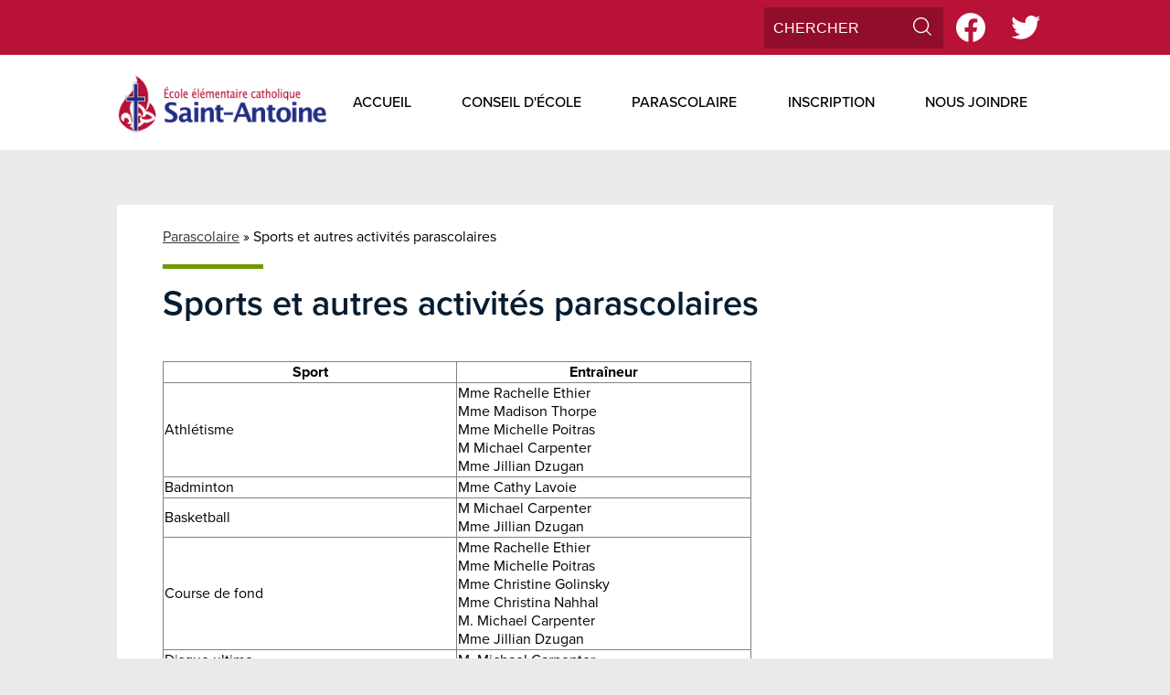

--- FILE ---
content_type: text/css
request_url: https://saintantoine.cscprovidence.ca/shared/main.css
body_size: 2573
content:
@import url("//fonts.googleapis.com/css?family=Open+Sans:400,400i,700,700i|Oswald|Permanent+Marker&display=swap");
.shuffle1-container {
  position: relative;
  z-index: 1;
  width: 100%;
}
.shuffle1-container .shuffle-image {
  width: 100%;
}
.shuffle1-container.content-container {
  padding: 0;
}
.shuffle1-container .shuffle-main {
  z-index: 1;
  width: 100%;
}
.shuffle1-container .shuffle-main .slick-list {
  margin: 0;
  height: 100%;
  width: 100%;
}
.shuffle1-container .shuffle-main .slick-track {
  height: 100%;
}
.shuffle1-container .shuffle-main .shuffle-slide {
  position: relative;
  margin: 0;
}
.shuffle1-container .shuffle-main .shuffle-caption {
  position: absolute;
  left: 0;
  right: 0;
  padding: 0.5em;
  background-color: rgba(0, 0, 0, 0.5);
  color: white;
}
@media screen and (max-width: 767px) {
  .shuffle1-container .shuffle-main .shuffle-caption {
    display: none;
  }
}
.shuffle1-container .shuffle-main .shuffle-caption a {
  color: inherit;
}
.shuffle1-container .shuffle-main .shuffle-caption.caption-position-top {
  top: 0;
}
.shuffle1-container .shuffle-main .shuffle-caption.caption-position-bottom {
  bottom: 0;
}
.shuffle1-container .shuffle-main.navshuffle-position-top .shuffle-caption.caption-position-top {
  top: calc(54px + 1em);
}
.shuffle1-container .shuffle-main.navshuffle-position-bottom .shuffle-caption.caption-position-bottom {
  bottom: calc(54px + 1em);
}
.shuffle1-container .slick-dots {
  position: absolute;
  z-index: 9999;
}
@media screen and (max-width: 767px) {
  .shuffle1-container .slick-dots {
    display: none;
  }
}
.shuffle1-container .slick-dots.slick-dots-bottom, .shuffle1-container .slick-dots.slick-dots-top {
  left: 0;
  width: 100%;
}
.shuffle1-container .slick-dots.slick-dots-bottom {
  bottom: 0;
}
.shuffle1-container .slick-dots.slick-dots-top {
  top: 0;
}
.shuffle1-container .slick-dots.slick-dots-left, .shuffle1-container .slick-dots.slick-dots-right {
  -webkit-box-direction: normal;
  -webkit-box-orient: vertical;
  -webkit-flex-direction: column;
  -ms-flex-direction: column;
  flex-direction: column;
  top: 0;
  height: 100%;
}
.shuffle1-container .slick-dots.slick-dots-left {
  left: 0;
}
.shuffle1-container .slick-dots.slick-dots-right {
  right: 0;
}
.shuffle1-container .shuffle-image {
  width: 100%;
}
.shuffle1-container .shuffle-navigation {
  position: absolute;
  z-index: 9;
  background-color: rgba(0, 0, 0, 0.6);
}
@media screen and (max-width: 767px) {
  .shuffle1-container .shuffle-navigation {
    display: none;
  }
}
.shuffle1-container .shuffle-navigation .slick-list {
  margin: 0;
  padding: 0;
  bottom: 0;
}
.shuffle1-container .shuffle-navigation .slick-track {
  height: 100%;
}
.shuffle1-container .shuffle-navigation .shuffle-slide {
  position: relative;
  display: block;
  height: 50px;
  margin: 0.5em;
  overflow: hidden;
  border: 2px solid transparent;
}
.shuffle1-container .shuffle-navigation .shuffle-slide.slick-current {
  border-color: black;
}
.shuffle1-container .shuffle-navigation.navigation-position-bottom, .shuffle1-container .shuffle-navigation.navigation-position-top {
  left: 0;
  width: 100%;
}
.shuffle1-container .shuffle-navigation.navigation-position-bottom {
  bottom: 0;
}
.shuffle1-container .shuffle-navigation.navigation-position-top {
  top: 0;
}
.shuffle1-container .error-message {
  padding-top: 1em;
  padding-bottom: 1em;
  text-align: center;
  font-weight: 700;
  font-size: 2rem;
  background: white;
}
@media screen and (min-width: 1024px) {
  .shuffle1-container .shuffle-caption {
    padding: 1em;
  }
}

.spotlight1-container .item-inner {
  display: -webkit-box;
  display: -webkit-flex;
  display: -ms-flexbox;
  display: flex;
  -webkit-box-direction: normal;
  -webkit-box-orient: vertical;
  -webkit-flex-direction: column;
  -ms-flex-direction: column;
  flex-direction: column;
  -webkit-box-align: center;
  -ms-flex-align: center;
  -webkit-align-items: center;
  align-items: center;
}
.spotlight1-container .spotlight-image-holder {
  -webkit-box-flex: none;
  -webkit-flex: none;
  -ms-flex: none;
  flex: none;
  max-width: 100%;
}
.spotlight1-container .spotlight-image {
  display: block;
  max-width: 100%;
  margin: 0 auto;
}
.spotlight1-container .item-summary.clipped-summary .item-text {
  overflow: hidden;
  max-height: 6.25em;
  line-height: 1.25em;
}
.spotlight1-container .item-text {
  margin-bottom: 20px;
}
.spotlight1-container.content-size-medium .item-text {
  font-size: 1.125rem;
}
.spotlight1-container.content-size-large .item-text {
  font-size: 1.5rem;
}
.spotlight1-container.thumbnail-orientation-vertical .item-inner {
  text-align: center;
}
@media screen and (min-width: 768px) {
  .spotlight1-container.thumbnail-orientation-horizontal .item-inner {
    -webkit-box-direction: normal;
    -webkit-box-orient: horizontal;
    -webkit-flex-direction: row;
    -ms-flex-direction: row;
    flex-direction: row;
    -webkit-box-align: start;
    -ms-flex-align: start;
    -webkit-align-items: flex-start;
    align-items: flex-start;
  }
  .spotlight1-container.thumbnail-orientation-horizontal .spotlight-image-holder {
    max-width: 250px;
    margin-right: 15px;
  }
}

.news1-container:not(.slick-container) .items-list {
  display: -webkit-box;
  display: -webkit-flex;
  display: -ms-flexbox;
  display: flex;
  -webkit-box-direction: normal;
  -webkit-box-orient: vertical;
  -webkit-flex-direction: column;
  -ms-flex-direction: column;
  flex-direction: column;
}
.news1-container .news-item-image-holder {
  -webkit-box-flex: none;
  -webkit-flex: none;
  -ms-flex: none;
  flex: none;
  max-width: 100%;
}
.news1-container .news-item-image {
  display: block;
  max-width: 100%;
  margin: 0 auto;
}
.news1-container.content-size-small .item {
  margin-bottom: 10px;
}
.news1-container.content-size-small .item-name {
  margin-top: 0;
  margin-bottom: 10px;
  font-size: 1.125rem;
}
.news1-container.content-size-medium .item {
  margin-bottom: 20px;
}
.news1-container.content-size-medium .item-name {
  margin-top: 0;
  margin-bottom: 20px;
  font-size: 1.5rem;
}
.news1-container.content-size-medium .item-text {
  font-size: 1.125rem;
}
.news1-container.content-size-large .item {
  margin-bottom: 30px;
}
.news1-container.content-size-large .item-name {
  margin-top: 0;
  margin-bottom: 30px;
  font-size: 2.25rem;
}
.news1-container.content-size-large .item-text {
  font-size: 1.5rem;
}
.news1-container.thumbnail-orientation-vertical.content-size-small .news-item-image-holder {
  margin-bottom: 10px;
}
.news1-container.thumbnail-orientation-vertical.content-size-medium .news-item-image-holder {
  margin-bottom: 20px;
}
.news1-container.thumbnail-orientation-vertical.content-size-large .news-item-image-holder {
  margin-bottom: 30px;
}
@media screen and (min-width: 768px) {
  .news1-container.thumbnail-orientation-horizontal .item {
    display: -webkit-box;
    display: -webkit-flex;
    display: -ms-flexbox;
    display: flex;
    -webkit-box-align: start;
    -ms-flex-align: start;
    -webkit-align-items: flex-start;
    align-items: flex-start;
  }
  .news1-container.thumbnail-orientation-horizontal .news-item-image-holder {
    max-width: 250px;
    margin-right: 15px;
  }
}
@media screen and (min-width: 1024px) {
  .news1-container.orientation-horizontal .items-list {
    -webkit-box-direction: normal;
    -webkit-box-orient: horizontal;
    -webkit-flex-direction: row;
    -ms-flex-direction: row;
    flex-direction: row;
  }
}

.tabs-container .tab-labels-list {
  margin: 0;
  padding: 0;
  list-style: none;
  display: -webkit-box;
  display: -webkit-flex;
  display: -ms-flexbox;
  display: flex;
}
.tabs-container .tab-label:hover, .tabs-container .tab-label:focus {
  cursor: pointer;
}
.tabs-container .tab-label svg {
  pointer-events: none;
}

.shuffle2-container {
  position: fixed;
  z-index: -1;
  top: 0;
  left: 0;
  width: 100%;
  height: 100vh;
}
.shuffle2-container .image {
  width: 100%;
  height: 100%;
  background-position: center center;
  background-size: cover;
  transform: translateZ(0);
}

.social-widget-container .section-title svg {
  width: 32px;
  height: 32px;
  margin: 8px;
}
.social-widget-container .section-title.icon-only .section-title-inner {
  display: block;
  width: 48px;
  height: 48px;
  overflow: hidden;
}
.social-widget-container .section-title.icon-only .section-title-inner svg {
  display: block;
  width: 32px;
  height: 32px;
  margin: 8px;
}

.quicklinks-container .items-list {
  display: -webkit-box;
  display: -webkit-flex;
  display: -ms-flexbox;
  display: flex;
  -ms-flex-pack: distribute;
  -webkit-justify-content: space-around;
  justify-content: space-around;
  -webkit-flex-wrap: wrap;
  -ms-flex-wrap: wrap;
  flex-wrap: wrap;
  margin: 0;
  padding: 0;
  list-style: none;
}
.quicklinks-container .qlink-inner {
  display: -webkit-box;
  display: -webkit-flex;
  display: -ms-flexbox;
  display: flex;
  -webkit-box-align: center;
  -ms-flex-align: center;
  -webkit-align-items: center;
  align-items: center;
}
.quicklinks-container .qlink-item a {
  display: block;
}
.quicklinks-container .qlink-item svg {
  -webkit-box-flex: none;
  -webkit-flex: none;
  -ms-flex: none;
  flex: none;
  width: 50px;
  height: 50px;
}
.quicklinks-container .qlink-text {
  max-width: 100%;
  font-size: 1.125rem;
}
.quicklinks-container.icon-orientation-vertical {
  text-align: center;
}
.quicklinks-container.icon-orientation-vertical .qlink-inner {
  -webkit-box-direction: normal;
  -webkit-box-orient: vertical;
  -webkit-flex-direction: column;
  -ms-flex-direction: column;
  flex-direction: column;
}
.quicklinks-container.icon-orientation-vertical .qlink-item svg {
  margin-bottom: 24px;
}
.quicklinks-container.icon-orientation-horizontal .qlink-item svg {
  margin-right: 30px;
}
.quicklinks-container.orientation-vertical .items-list {
  -webkit-box-direction: normal;
  -webkit-box-orient: vertical;
  -webkit-flex-direction: column;
  -ms-flex-direction: column;
  flex-direction: column;
}

body #header_main .header-logo.logo-replacement a {
  width: 230px;
  height: 74px;
  background-image: url("/pics/header_logo.png");
}
body #header_main .header-logo:not(.logo-replacement) a:before {
  width: 230px;
  height: 74px;
  background-image: url("/pics/header_logo.png");
}
body #header_main .sitenav {
  color: white;
}
body #header_main .sitenav .nav-mobile-toggle {
  height: 44px;
  width: 44px;
}
body #header_main .sitenav .nav-mobile-toggle .nav-mobile-toggle-inner, body #header_main .sitenav .nav-mobile-toggle:before, body #header_main .sitenav .nav-mobile-toggle:after {
  left: 8px;
  width: calc(100% - 16px);
  height: 5px;
  background-color: #232f84;
}
body #header_main .sitenav .nav-mobile-toggle .nav-mobile-toggle-inner {
  top: calc(50% - 2.5px );
}
body #header_main .sitenav .nav-mobile-toggle:before {
  top: 8px;
}
body #header_main .sitenav .nav-mobile-toggle:after {
  bottom: 8px;
}
body #header_main .sitenav .nav-mobile-toggle.animated.open:before {
  top: calc(50% - 2.5px);
}
body #header_main .sitenav .nav-mobile-toggle.animated.open:after {
  bottom: calc(50% - 2.5px);
}
body #header_main .sitenav .nav-item > a {
  height: 42px;
  padding: 0 10px;
  font-size: 1.125em;
  font-weight: 700;
  background: #232f84;
  color: white;
}
body #header_main .sitenav .nav-item > a:focus, body #header_main .sitenav .nav-item > a:hover, body #header_main .sitenav .nav-item > a.open {
  color: white;
  background-color: #b81237;
}
body #header_main .sitenav .sub-nav a {
  color: white;
  background: #232f84;
}
body #header_main .sitenav .sub-nav a:focus, body #header_main .sitenav .sub-nav a:hover, body #header_main .sitenav .sub-nav a.open {
  color: white;
  background-color: #b81237;
}
@media screen and (min-width: 1024px) {
  body #header_main .sitenav.column .nav-menu, body #header_main .sitenav.megamenu .nav-menu {
    -ms-flex-pack: distribute;
    -webkit-justify-content: space-around;
    justify-content: space-around;
    top: auto;
    max-height: none;
    overflow: visible;
  }
  body #header_main .sitenav.column .nav-item > a, body #header_main .sitenav.megamenu .nav-item > a {
    text-align: center;
  }
  body #header_main .sitenav.column .sub-nav, body #header_main .sitenav.megamenu .sub-nav {
    background-color: #232f84;
  }
  body #header_main .sitenav.column .nav-item:nth-last-child(1) .sub-nav:focus, body #header_main .sitenav.column .nav-item:nth-last-child(1) .sub-nav.open {
    left: auto;
    right: 0;
  }
  body #header_main .sitenav.column .nav-item:nth-last-child(2) .sub-nav:focus, body #header_main .sitenav.column .nav-item:nth-last-child(2) .sub-nav.open {
    left: auto;
    right: 0;
  }
  body #header_main .sitenav.megamenu .sub-nav {
    box-sizing: border-box;
    width: 100%;
    max-width: 1024px;
    padding: 20px;
  }
  body #header_main .sitenav.megamenu .sub-nav .sub-nav-group {
    width: 65%;
  }
  body #header_main .sitenav.megamenu .sub-nav .mm-extra-content {
    width: calc(100% - 65%);
  }
}
body #header_main .icon-only:before {
  background-color: white;
}
body #header_main .icon-only svg {
  fill: white;
}
body #header_main .topbar {
  background-color: #b81237;
}
body #header_main .topbar .topbar-inner .content-topbar .search-field #site_search {
  color: white;
}
body #header_main .topbar .topbar-inner .content-topbar .search-field .site-search-button svg {
  fill: white;
}
@media screen and (min-width: 768px) {
  body #header_main .sitenav .nav-item > a:hover, body #header_main .sitenav .nav-item > a:focus, body #header_main .sitenav .nav-item > a.open {
    color: black;
  }
  body #header_main .sitenav .nav-item > a:hover:before, body #header_main .sitenav .nav-item > a:focus:before, body #header_main .sitenav .nav-item > a.open:before {
    background-color: #b81237;
  }
}
body .slick-container .slick-dots li button:before {
  color: #232f84;
}
body .slick-container .slick-dots.number-dots li button {
  background: #232f84;
}
body .slick-container .slick-dots.number-dots li.slick-active button {
  color: #232f84;
}
body .slick-container .slick-dots li.slick-active button:before {
  color: #b81237;
}
body .slick-container .slick-dots.number-dots li button {
  color: #b81237;
}
body .slick-container .slick-dots.number-dots li.slick-active button {
  background: #b81237;
}
body #content_main .list-feature .list-item .emphasize-title {
  color: #cccccc;
}
body #shuffle_main {
  width: 100%;
  height: auto;
}
body #quicklinks_row {
  background-color: whitesmoke;
}
body #events_row {
  background-color: #232f84;
}
body #events_row .section-title:before {
  background-color: #b81237;
}
body #events_row .items-list .item {
  margin-left: 10px;
  width: calc(100% / 3.15);
}
body #events_row .items-list .item .event-date .event-month {
  background-color: #b81237;
  color: white;
}
body #events_row .items-list .item .event-date .event-day {
  color: black;
}
body #events_row .read-more-links-group .read-more-link {
  color: #232f84;
}
body #events_row .read-more-links-group .read-more-link:hover, body #events_row .read-more-links-group .read-more-link:focus {
  background-color: #b81237;
  color: white;
}
@media screen and (min-width: 768px) {
  body #events_row .shuffle1-container {
    margin-right: 50px;
  }
}
body #news_row .section-title {
  color: black;
}
body #news_row .section-title a:before {
  background-color: #b81237;
}
body #news_row .item.no-photo:before {
  background-image: url(/pics/header_logo.png);
}
body #news_row .content-container .slick-arrow {
  background-color: #b81237;
}
body #news_row .content-container .slick-arrow:before {
  border-color: white;
}
body #news_row .content-container .read-more-link {
  background-color: #b81237;
  color: white;
}
body #news_row .content-container .read-more-link:hover, body #news_row .content-container .read-more-link:focus {
  background-color: #232f84;
  color: white;
}
body #social_row:before {
  background-color: rgba(184, 18, 55, 0.8);
}
body #social_row .section-title a:before {
  background-color: rgba(255, 255, 255, 0.5);
}
body #social_row .section-title svg {
  fill: white;
}
body #footer_main .footer-logo.logo-replacement {
  width: 290px;
  height: 93px;
  background-image: url("/pics/footer_logo.png");
}
body #footer_main .footer-logo:not(.logo-replacement):before {
  width: 290px;
  height: 93px;
  background-image: url("/pics/footer_logo.png");
}
body #footer_main .footer-inner .footer-secondary-nav .section-title {
  color: #232f84;
}
body #footer_main .footer-inner .arrow-haut:hover .svg-arrow, body #footer_main .footer-inner .arrow-haut:focus .svg-arrow {
  background-color: #232f84;
}
body #footer_main .footer-inner .arrow-haut:hover .svg-arrow svg, body #footer_main .footer-inner .arrow-haut:focus .svg-arrow svg {
  fill: white;
}
body #footer_main .footer-inner .arrow-haut .text-arrow {
  color: #232f84;
}
body #footer_main .footer-inner .arrow-haut .svg-arrow {
  background-color: #b81237;
}
body #footer_main .footer-inner .arrow-haut .svg-arrow svg {
  fill: white;
}
body .edlio-login-link {
  color: #232f84;
  font-size: 1.25em;
  height: 1.25em;
  line-height: 1.25em;
}
body .edlio-login-link .edlio-logo {
  border-right-color: #232f84;
}
body .edlio-login-link .edlio-logo svg {
  fill: #232f84;
}
body .edlio-login-link:hover, body .edlio-login-link:focus {
  color: #b81237;
}
body .edlio-login-link:hover .edlio-logo, body .edlio-login-link:focus .edlio-logo {
  border-color: #b81237;
}
body .edlio-login-link:hover .edlio-logo svg, body .edlio-login-link:focus .edlio-logo svg {
  fill: #b81237;
}
body #mobile_nav {
  background: #232f84;
}
body #mobile_nav a {
  color: white;
}
body #mobile_nav a svg {
  fill: white;
}
body #mobile_nav a:hover, body #mobile_nav a:focus {
  color: #b81237;
}
body #mobile_nav a:hover svg, body #mobile_nav a:focus svg {
  fill: #b81237;
}


--- FILE ---
content_type: text/css
request_url: https://conscpm.scholantisschools.com/common_files/main.css
body_size: 9604
content:
@charset "UTF-8";
@import url("https://use.typekit.net/xan0ngu.css");
@import url("//fonts.googleapis.com/css?family=Open+Sans:400,400i,700,700i|Oswald|Permanent+Marker&display=swap");
body, body .dark, body .light, body table, body .neutral, body .pale {
  font-family: "proxima-nova", sans-serif;
  font-size: 100%;
}

html {
  height: 100%;
}
body {
  display: -webkit-box;
  display: -webkit-flex;
  display: -ms-flexbox;
  display: flex;
  -webkit-box-direction: normal;
  -webkit-box-orient: vertical;
  -webkit-flex-direction: column;
  -ms-flex-direction: column;
  flex-direction: column;
  height: 100%;
  margin: 0;
}

.site-header,
.site-footer {
  -webkit-box-flex: none;
  -webkit-flex: none;
  -ms-flex: none;
  flex: none;
  z-index: 9;
}

.site-content {
  -webkit-box-flex: 1;
  -webkit-flex: 1 0 auto;
  -ms-flex: 1 0 auto;
  flex: 1 0 auto;
}
.site-content:focus {
  outline: none;
}

body {
  min-width: 320px;
  background-color: white;
  color: black;
}

.site-header {
  display: -webkit-box;
  display: -webkit-flex;
  display: -ms-flexbox;
  display: flex;
  -webkit-box-direction: normal;
  -webkit-box-orient: vertical;
  -webkit-flex-direction: column;
  -ms-flex-direction: column;
  flex-direction: column;
  -webkit-box-align: center;
  -ms-flex-align: center;
  -webkit-align-items: center;
  align-items: center;
  position: relative;
  z-index: 99;
}
.site-header .header-main-inner {
  box-sizing: border-box;
  margin-left: auto;
  margin-right: auto;
  width: 100%;
  max-width: 1024px;
  display: -webkit-box;
  display: -webkit-flex;
  display: -ms-flexbox;
  display: flex;
  -webkit-box-direction: normal;
  -webkit-box-orient: vertical;
  -webkit-flex-direction: column;
  -ms-flex-direction: column;
  flex-direction: column;
  -webkit-box-align: center;
  -ms-flex-align: center;
  -webkit-align-items: center;
  align-items: center;
  position: relative;
}
.site-header .skip-to-content-link {
  position: absolute;
  width: 1px;
  height: 1px;
  margin: -1px;
  padding: 0;
  border: 0;
  overflow: hidden;
  clip: rect(0 0 0 0);
}
.site-header .skip-to-content-link:focus {
  position: absolute;
  top: 0;
  left: 0;
  width: auto;
  height: auto;
  clip: auto;
}
.site-header .topbar {
  -webkit-box-ordinal-group: 0;
  -webkit-order: -1;
  -ms-flex-order: -1;
  order: -1;
  width: 100%;
}
.site-header .topbar-inner {
  box-sizing: border-box;
  margin-left: auto;
  margin-right: auto;
  width: 100%;
  max-width: 1024px;
  display: -webkit-box;
  display: -webkit-flex;
  display: -ms-flexbox;
  display: flex;
  -ms-flex-pack: distribute;
  -webkit-justify-content: space-around;
  justify-content: space-around;
  -webkit-box-align: center;
  -ms-flex-align: center;
  -webkit-align-items: center;
  align-items: center;
  -webkit-flex-wrap: wrap;
  -ms-flex-wrap: wrap;
  flex-wrap: wrap;
}
.site-header .topbar-inner > * {
  margin-top: 5px;
  margin-bottom: 5px;
}
.site-header .header-secondary-nav .section-title {
  margin-top: 0;
  margin-bottom: 15px;
  font-weight: 400;
  font-size: 1.5rem;
}
.site-header .header-secondary-nav .links-list {
  margin: 0;
  padding: 0;
  list-style: none;
  display: -webkit-box;
  display: -webkit-flex;
  display: -ms-flexbox;
  display: flex;
  -webkit-box-pack: center;
  -ms-flex-pack: center;
  -webkit-justify-content: center;
  justify-content: center;
  -webkit-box-align: center;
  -ms-flex-align: center;
  -webkit-align-items: center;
  align-items: center;
  -webkit-flex-wrap: wrap;
  -ms-flex-wrap: wrap;
  flex-wrap: wrap;
}
.site-header .header-secondary-nav .link-item {
  padding: 0 8px;
}
.site-header .header-secondary-nav .link-item a {
  text-decoration: none;
}
.site-header .header-secondary-nav .link-item a:hover, .site-header .header-secondary-nav .link-item a:focus {
  text-decoration: underline;
}
.site-header .header-logo.logo-replacement a {
  background-repeat: no-repeat;
  background-position: center center;
  background-size: contain;
  display: block;
  overflow: hidden;
  height: 74px;
  width: 230px;
  max-width: 100%;
  white-space: nowrap;
  text-indent: 200%;
  color: transparent;
  background-position: center center;
  background-repeat: no-repeat;
  background-image: url("/pics/header_logo.png");
}
.site-header .header-logo:not(.logo-replacement) a:before {
  content: "";
  display: block;
  -webkit-box-flex: none;
  -webkit-flex: none;
  -ms-flex: none;
  flex: none;
  background-repeat: no-repeat;
  background-position: center center;
  background-size: contain;
  width: 230px;
  height: 74px;
  margin-bottom: 15px;
  background-image: url("/pics/header_logo.png");
}
.site-header .header-title a {
  display: -webkit-inline-box;
  display: -webkit-inline-flex;
  display: -ms-inline-flexbox;
  display: inline-flex;
  -webkit-box-direction: normal;
  -webkit-box-orient: vertical;
  -webkit-flex-direction: column;
  -ms-flex-direction: column;
  flex-direction: column;
  -webkit-box-pack: center;
  -ms-flex-pack: center;
  -webkit-justify-content: center;
  justify-content: center;
  -webkit-box-align: center;
  -ms-flex-align: center;
  -webkit-align-items: center;
  align-items: center;
  max-width: 100%;
  text-decoration: none;
}
.site-header .header-title a .school-name-inner {
  max-width: 100%;
}
.site-header .marquee {
  overflow: hidden;
  box-sizing: border-box;
  white-space: nowrap;
}
.site-header .marquee.marquee-speed-18 .marquee-inner {
  animation: marquee 15s linear infinite;
}
.site-header .marquee.marquee-speed-35 .marquee-inner {
  animation: marquee 30s linear infinite;
}
.site-header .marquee.marquee-speed-7 .marquee-inner {
  animation: marquee 7.5s linear infinite;
}
.site-header .marquee .marquee-inner {
  display: inline-block;
  padding-left: 100%;
}
.site-header .marquee .marquee-inner:hover {
  animation-play-state: paused;
}
.site-header .marquee .marquee-content {
  float: left;
}
@keyframes marquee {
  0% {
    transform: translate(0, 0);
  }
  100% {
    transform: translate(-100%, 0);
  }
}
.site-header .sitenav.hamburger {
  width: 100%;
}
.site-header .sitenav.hamburger.open .nav-menu {
  max-height: 2000px;
}
.site-header .sitenav.hamburger .nav-mobile-toggle {
  position: absolute;
  display: block;
  overflow: hidden;
  border: none;
  background-color: transparent;
  font-size: 0;
  cursor: pointer;
}
.site-header .sitenav.hamburger .nav-mobile-toggle:before, .site-header .sitenav.hamburger .nav-mobile-toggle:after {
  content: "";
  display: block;
  position: absolute;
  transition: 0.25s;
}
.site-header .sitenav.hamburger .nav-mobile-toggle.animated.open:before {
  transform: rotate(45deg);
}
.site-header .sitenav.hamburger .nav-mobile-toggle.animated.open:after {
  transform: rotate(-45deg);
}
.site-header .sitenav.hamburger .nav-mobile-toggle.animated.open .nav-mobile-toggle-inner {
  transform: scaleX(0);
}
.site-header .sitenav.hamburger .nav-mobile-toggle .nav-mobile-toggle-inner {
  position: absolute;
  display: block;
  transition: 0.25s;
}
.site-header .sitenav.hamburger .nav-menu {
  position: absolute;
  z-index: 99;
  overflow: hidden;
  width: 100%;
  max-height: 0;
  transition: max-height 0.8s;
}
.site-header .sitenav.hamburger .nav-menu,
.site-header .sitenav.hamburger .sub-nav-group {
  margin: 0;
  padding: 0;
  list-style: none;
}
.site-header .sitenav.hamburger .nav-menu a,
.site-header .sitenav.hamburger .sub-nav-group a {
  display: -webkit-box;
  display: -webkit-flex;
  display: -ms-flexbox;
  display: flex;
  -webkit-box-align: center;
  -ms-flex-align: center;
  -webkit-align-items: center;
  align-items: center;
  padding: 0.5em;
  text-decoration: none;
}
.site-header .sitenav.hamburger .sub-nav {
  display: none;
}
.site-header .sitenav.hamburger .sub-nav.open {
  display: block;
}
.site-header .sitenav.hamburger .sub-nav a {
  padding-left: 1.5em;
}
.site-header .sitenav.hamburger .sub-nav .flyout-group {
  margin: 0;
  padding: 0;
  list-style: none;
}
.site-header .sitenav.hamburger .sub-nav .flyout-group a {
  padding-left: 2.5em;
}
.site-header .sitenav.column {
  width: 100%;
}
.site-header .sitenav.column.open .nav-menu {
  max-height: 2000px;
}
.site-header .sitenav.column .nav-mobile-toggle {
  position: absolute;
  display: block;
  overflow: hidden;
  border: none;
  background-color: transparent;
  font-size: 0;
  cursor: pointer;
}
.site-header .sitenav.column .nav-mobile-toggle:before, .site-header .sitenav.column .nav-mobile-toggle:after {
  content: "";
  display: block;
  position: absolute;
  transition: 0.25s;
}
.site-header .sitenav.column .nav-mobile-toggle.animated.open:before {
  transform: rotate(45deg);
}
.site-header .sitenav.column .nav-mobile-toggle.animated.open:after {
  transform: rotate(-45deg);
}
.site-header .sitenav.column .nav-mobile-toggle.animated.open .nav-mobile-toggle-inner {
  transform: scaleX(0);
}
.site-header .sitenav.column .nav-mobile-toggle .nav-mobile-toggle-inner {
  position: absolute;
  display: block;
  transition: 0.25s;
}
.site-header .sitenav.column .nav-menu {
  position: absolute;
  z-index: 99;
  overflow: hidden;
  width: 100%;
  max-height: 0;
  transition: max-height 0.8s;
}
.site-header .sitenav.column .nav-menu,
.site-header .sitenav.column .sub-nav-group {
  margin: 0;
  padding: 0;
  list-style: none;
}
.site-header .sitenav.column .nav-menu a,
.site-header .sitenav.column .sub-nav-group a {
  display: -webkit-box;
  display: -webkit-flex;
  display: -ms-flexbox;
  display: flex;
  -webkit-box-align: center;
  -ms-flex-align: center;
  -webkit-align-items: center;
  align-items: center;
  padding: 0.5em;
  text-decoration: none;
}
.site-header .sitenav.column .sub-nav {
  display: none;
}
.site-header .sitenav.column .sub-nav.open {
  display: block;
}
.site-header .sitenav.column .sub-nav a {
  padding-left: 1.5em;
}
.site-header .sitenav.column .sub-nav .flyout-group {
  margin: 0;
  padding: 0;
  list-style: none;
}
.site-header .sitenav.column .sub-nav .flyout-group a {
  padding-left: 2.5em;
}
@media screen and (min-width: 1024px) {
  .site-header .sitenav.column {
    position: static;
    overflow: visible;
    max-height: none;
  }
  .site-header .sitenav.column .nav-mobile-toggle {
    display: none;
  }
  .site-header .sitenav.column .nav-menu {
    display: -webkit-box;
    display: -webkit-flex;
    display: -ms-flexbox;
    display: flex;
    box-sizing: border-box;
    margin-left: auto;
    margin-right: auto;
    width: 100%;
    max-width: 1024px;
    position: relative;
  }
  .site-header .sitenav.column .sub-nav a {
    padding: 0.5em;
  }
}
.site-header .sitenav.column .nav-item {
  position: relative;
}
@media screen and (min-width: 1024px) {
  .site-header .sitenav.column {
    position: relative;
  }
  .site-header .sitenav.column .nav-menu {
    position: relative;
  }
  .site-header .sitenav.column .sub-nav-group {
    display: -webkit-box;
    display: -webkit-flex;
    display: -ms-flexbox;
    display: flex;
    -webkit-flex-wrap: wrap;
    -ms-flex-wrap: wrap;
    flex-wrap: wrap;
    width: 25em;
  }
  .site-header .sitenav.column .sub-nav {
    position: absolute;
  }
  .site-header .sitenav.column .sub-nav a {
    width: 11.5em;
  }
  .site-header .sitenav.column .sub-nav .flyout-group a {
    width: 10.5em;
    padding-left: 1.5em;
  }
}
.site-header .sitenav.megamenu {
  width: 100%;
}
.site-header .sitenav.megamenu.open .nav-menu {
  max-height: 2000px;
}
.site-header .sitenav.megamenu .nav-mobile-toggle {
  position: absolute;
  display: block;
  overflow: hidden;
  border: none;
  background-color: transparent;
  font-size: 0;
  cursor: pointer;
}
.site-header .sitenav.megamenu .nav-mobile-toggle:before, .site-header .sitenav.megamenu .nav-mobile-toggle:after {
  content: "";
  display: block;
  position: absolute;
  transition: 0.25s;
}
.site-header .sitenav.megamenu .nav-mobile-toggle.animated.open:before {
  transform: rotate(45deg);
}
.site-header .sitenav.megamenu .nav-mobile-toggle.animated.open:after {
  transform: rotate(-45deg);
}
.site-header .sitenav.megamenu .nav-mobile-toggle.animated.open .nav-mobile-toggle-inner {
  transform: scaleX(0);
}
.site-header .sitenav.megamenu .nav-mobile-toggle .nav-mobile-toggle-inner {
  position: absolute;
  display: block;
  transition: 0.25s;
}
.site-header .sitenav.megamenu .nav-menu {
  position: absolute;
  z-index: 99;
  overflow: hidden;
  width: 100%;
  max-height: 0;
  transition: max-height 0.8s;
}
.site-header .sitenav.megamenu .nav-menu,
.site-header .sitenav.megamenu .sub-nav-group {
  margin: 0;
  padding: 0;
  list-style: none;
}
.site-header .sitenav.megamenu .nav-menu a,
.site-header .sitenav.megamenu .sub-nav-group a {
  display: -webkit-box;
  display: -webkit-flex;
  display: -ms-flexbox;
  display: flex;
  -webkit-box-align: center;
  -ms-flex-align: center;
  -webkit-align-items: center;
  align-items: center;
  padding: 0.5em;
  text-decoration: none;
}
.site-header .sitenav.megamenu .sub-nav {
  display: none;
}
.site-header .sitenav.megamenu .sub-nav.open {
  display: block;
}
.site-header .sitenav.megamenu .sub-nav a {
  padding-left: 1.5em;
}
.site-header .sitenav.megamenu .sub-nav .flyout-group {
  margin: 0;
  padding: 0;
  list-style: none;
}
.site-header .sitenav.megamenu .sub-nav .flyout-group a {
  padding-left: 2.5em;
}
@media screen and (min-width: 1024px) {
  .site-header .sitenav.megamenu {
    position: static;
    overflow: visible;
    max-height: none;
  }
  .site-header .sitenav.megamenu .nav-mobile-toggle {
    display: none;
  }
  .site-header .sitenav.megamenu .nav-menu {
    display: -webkit-box;
    display: -webkit-flex;
    display: -ms-flexbox;
    display: flex;
    box-sizing: border-box;
    margin-left: auto;
    margin-right: auto;
    width: 100%;
    max-width: 1024px;
    position: relative;
  }
  .site-header .sitenav.megamenu .sub-nav a {
    padding: 0.5em;
  }
}
@media screen and (max-width: 1023px) {
  .site-header .sitenav.megamenu .mm-extra-content {
    display: none;
  }
}
@media screen and (min-width: 1024px) {
  .site-header .sitenav.megamenu .sub-nav {
    position: absolute;
    left: 0;
  }
  .site-header .sitenav.megamenu .sub-nav.open {
    display: -webkit-box;
    display: -webkit-flex;
    display: -ms-flexbox;
    display: flex;
    -webkit-box-align: start;
    -ms-flex-align: start;
    -webkit-align-items: flex-start;
    align-items: flex-start;
  }
  .site-header .sitenav.megamenu .sub-nav .sub-nav-group {
    display: -webkit-box;
    display: -webkit-flex;
    display: -ms-flexbox;
    display: flex;
    -webkit-flex-wrap: wrap;
    -ms-flex-wrap: wrap;
    flex-wrap: wrap;
    -webkit-box-flex: none;
    -webkit-flex: none;
    -ms-flex: none;
    flex: none;
  }
  .site-header .sitenav.megamenu .sub-nav .sub-nav-group > li {
    width: 50%;
  }
  .site-header .sitenav.megamenu .sub-nav .sub-nav-group > li a {
    margin: 0 1em;
  }
  .site-header .sitenav.megamenu .sub-nav .mm-extra-content {
    -webkit-box-flex: 1;
    -webkit-flex: 1;
    -ms-flex: 1;
    flex: 1;
  }
  .site-header .sitenav.megamenu .sub-nav .mm-image {
    width: 100%;
  }
}
@media screen and (min-width: 1024px) {
  .site-header .sitenav.megamenu .sub-nav {
    right: 0;
  }
}
.site-header .sitenav.megamenu .contact-info {
  -webkit-box-direction: normal;
  -webkit-box-orient: vertical;
  -webkit-flex-direction: column;
  -ms-flex-direction: column;
  flex-direction: column;
  -webkit-box-align: start;
  -ms-flex-align: start;
  -webkit-align-items: flex-start;
  align-items: flex-start;
  margin: 1em;
}
.site-header .sitenav.megamenu .contact-info .header-contact-link {
  display: -webkit-inline-box;
  display: -webkit-inline-flex;
  display: -ms-inline-flexbox;
  display: inline-flex;
  padding: 0;
}
.site-header .sitenav.megamenu .map-container {
  position: relative;
  display: block;
  margin: 1em;
  min-height: 250px;
}
.site-header .sitenav.megamenu .map-container iframe {
  position: absolute;
  top: 0;
  left: 0;
  width: 100%;
  height: 100%;
}
@media screen and (min-width: 1024px) {
  .site-header .sitenav.megamenu .contact-info {
    margin: 0 0 0 1em;
    padding: 0.5em;
    width: 40% !important;
  }
  .site-header .sitenav.megamenu .map-container {
    margin: 0;
  }
}
@media screen and (max-width: 1023px) {
  .site-header .sitenav .icon-only svg {
    display: none;
  }
}
@media screen and (min-width: 1024px) {
  .site-header .sitenav .icon-only .nav-item-inner {
    display: block;
    width: 24px;
    height: 24px;
    overflow: hidden;
  }
  .site-header .sitenav .icon-only .nav-item-inner svg {
    display: block;
    width: 24px;
    height: 24px;
    margin: 0;
  }
}
@media screen and (min-width: 1024px) {
  .site-header.fixed-header {
    position: fixed;
    top: 0;
    left: 0;
    width: 100%;
  }
}

.content-pages-banner {
  -webkit-box-flex: none;
  -webkit-flex: none;
  -ms-flex: none;
  flex: none;
  background-repeat: no-repeat;
  background-position: center center;
  background-size: cover;
  width: 100%;
}
@media screen and (max-width: 1023px) {
  .content-pages-banner {
    display: none;
  }
}
.content-pages-banner .caption {
  position: absolute;
  width: 1px;
  height: 1px;
  margin: -1px;
  padding: 0;
  border: 0;
  overflow: hidden;
  clip: rect(0 0 0 0);
}

.index-title {
  position: absolute;
  width: 1px;
  height: 1px;
  margin: -1px;
  padding: 0;
  border: 0;
  overflow: hidden;
  clip: rect(0 0 0 0);
}

#content_main {
  position: relative;
  z-index: 9;
  overflow: visible;
  min-height: 400px;
  padding-top: 25px;
  padding-right: 5%;
  padding-bottom: 25px;
  padding-left: 5%;
  margin-top: 20px;
  margin-bottom: 20px;
  background-color: white;
  box-shadow: rgba(0, 0, 0, 0.15) 0 0 15px;
}
#content_main .pages-left-column-wrapper {
  overflow: hidden;
}
@media screen and (max-width: 1023px) {
  #content_main table {
    display: block;
    overflow-x: auto;
  }
  #content_main .bell-schedule {
    display: table;
  }
  #content_main .pages-column .stack-photo figcaption,
#content_main .slideshow-wrapper .slide .slide-caption {
    font-size: 0.85em;
  }
  #content_main .video-list-top #controls2,
#content_main .video-list-top #controls3 {
    width: auto;
  }
  #content_main #more-videos {
    display: none;
  }
  #content_main #staff_list_public .user-info-wrapper span[id*=staff] {
    display: block;
  }
  #content_main #staff_list_public .user-info-wrapper .user-position-public {
    display: block;
    width: 100%;
    margin-left: 0;
  }
  #content_main #staff_list_public .user-info-wrapper p {
    display: block;
    width: 100%;
    float: left;
  }
}
@media screen and (max-width: 767px) {
  #content_main .news-list article .column {
    width: 100%;
  }
  #content_main .show-news .attached-images {
    margin: 0 auto 1em;
    float: none;
  }
  #content_main .single-video #big-video,
#content_main .below-start #big-video {
    width: 100% !important;
  }
  #content_main .video-list .thumb_wrap {
    display: block;
    float: none;
  }
  #content_main .video-list li .description {
    padding-left: 0;
  }
  #content_main .video-list li .video-list-date {
    padding-left: 0;
  }
  #content_main .bell-schedule {
    width: 100%;
  }
  #content_main .pages-column .stack-photo figcaption,
#content_main .slideshow-wrapper .slide .slide-caption {
    font-size: 0.7em;
  }
  #content_main .video-list-top .controls,
#content_main .video-list-top #controls2,
#content_main .video-list-top #controls3 {
    display: none;
  }
  #content_main #album_thumbnails table img {
    position: relative;
    width: 90%;
    height: auto;
  }
  #content_main #edlio_search_form {
    width: auto;
    max-width: 400px;
  }
  #content_main #edlio_search_form input {
    width: 200px;
  }
  #content_main #contact_form {
    width: 100%;
  }
  #content_main #contact_form table {
    display: table;
    width: 280px !important;
    font-size: 12px;
  }
  #content_main #contact_form #f_name {
    width: 200px !important;
  }
  #content_main #contact_form #f_email {
    width: 200px !important;
  }
  #content_main #contact_form #f_message {
    width: 200px !important;
  }
  #content_main #calendar_wrapper .right-column {
    width: 100%;
    float: none;
  }
  #content_main #calendar_wrapper .right-column #calendar_grid table {
    display: table;
  }
  #content_main .pages-column .page-block-text,
#content_main .pages-column .page-block-photos {
    width: 100%;
  }
  #content_main .pages-left-column-wrapper {
    margin-left: 0 !important;
    float: none;
  }
  #content_main .pages-left-column-wrapper .pages-left-column {
    margin-left: 0 !important;
  }
  #content_main .pages-right-column {
    display: -webkit-box;
    display: -webkit-flex;
    display: -ms-flexbox;
    display: flex;
    -webkit-box-direction: normal;
    -webkit-box-orient: vertical;
    -webkit-flex-direction: column;
    -ms-flex-direction: column;
    flex-direction: column;
    width: 100% !important;
    margin: 0 auto;
    float: none;
  }
}
.index #content_main {
  width: 100%;
  max-width: 100%;
  margin: 0;
  padding: 0;
}
#content_main .pages-content-wrapper {
  overflow: visible;
}
#content_main img.sub {
  border: none;
}
@media screen and (min-width: 1024px) {
  #content_main {
    box-sizing: border-box;
    margin-left: auto;
    margin-right: auto;
    width: 100%;
    max-width: 1024px;
    padding-left: 50px;
    padding-right: 50px;
  }
}
.index #content_main {
  background-color: transparent;
  box-shadow: none;
}
#content_main .right-column-page-navigation {
  margin-bottom: 1.25em;
}
#content_main .right-column-page-navigation ul {
  margin: 0;
  padding: 0;
  list-style: none;
  margin: 0;
  padding: 0;
}
#content_main .right-column-page-navigation a {
  text-decoration: none;
  display: block;
  width: 84%;
  margin: 0;
  padding: 0.8em 6% 0.8em 10%;
  color: inherit;
  font-weight: 400;
  line-height: auto;
}
#content_main .right-column-page-navigation a:hover, #content_main .right-column-page-navigation a:focus {
  text-decoration: underline;
}
#content_main .right-column-page-navigation a .inner {
  text-decoration: none;
}
#content_main .right-column-page-navigation a .inner:hover, #content_main .right-column-page-navigation a .inner:focus {
  text-decoration: underline;
}
@media screen and (max-width: 767px) {
  #content_main .right-column-page-navigation {
    margin: 20px auto;
  }
}

.homepage-row.bg-image,
.footer-row.bg-image {
  background-repeat: no-repeat;
  background-position: center center;
  background-size: cover;
}
.homepage-row *[class$=row-inner],
.footer-row *[class$=row-inner] {
  position: relative;
}
.homepage-row *[class$=-column],
.footer-row *[class$=-column] {
  -webkit-box-flex: 1;
  -webkit-flex: 1;
  -ms-flex: 1;
  flex: 1;
  max-width: 100%;
}
.homepage-row.convert-small *[class$=row-inner],
.footer-row.convert-small *[class$=row-inner] {
  display: -webkit-box;
  display: -webkit-flex;
  display: -ms-flexbox;
  display: flex;
}
@media screen and (min-width: 768px) {
  .homepage-row.convert-mid *[class$=row-inner],
.footer-row.convert-mid *[class$=row-inner] {
    display: -webkit-box;
    display: -webkit-flex;
    display: -ms-flexbox;
    display: flex;
  }
  .homepage-row.convert-mid *[class$=row-inner] .content-container,
.footer-row.convert-mid *[class$=row-inner] .content-container {
    width: 100%;
  }
}
@media screen and (min-width: 1024px) {
  .homepage-row.convert-large *[class$=row-inner],
.footer-row.convert-large *[class$=row-inner] {
    display: -webkit-box;
    display: -webkit-flex;
    display: -ms-flexbox;
    display: flex;
  }
  .homepage-row.convert-large *[class$=row-inner] .content-container,
.footer-row.convert-large *[class$=row-inner] .content-container {
    width: 100%;
  }
}
@media screen and (min-width: 1350px) {
  .homepage-row.convert-max *[class$=row-inner],
.footer-row.convert-max *[class$=row-inner] {
    display: -webkit-box;
    display: -webkit-flex;
    display: -ms-flexbox;
    display: flex;
  }
  .homepage-row.convert-max *[class$=row-inner] .content-container,
.footer-row.convert-max *[class$=row-inner] .content-container {
    width: 100%;
  }
}
@media screen and (min-width: 1024px) {
  .homepage-row.width-constrain-row *[class$=row-inner],
.footer-row.width-constrain-row *[class$=row-inner] {
    box-sizing: border-box;
    margin-left: auto;
    margin-right: auto;
    width: 100%;
    max-width: 1024px;
  }
}
.homepage-row.padded-row,
.footer-row.padded-row {
  padding-left: 10px;
  padding-right: 10px;
}

.content-container {
  padding-top: 25px;
  padding-bottom: 25px;
}
.content-container a {
  text-decoration: none;
}
.content-container a:hover, .content-container a:focus {
  text-decoration: underline;
}
.content-container .section-title {
  margin-top: 0;
  margin-bottom: 25px;
  font-weight: 400;
  font-size: 2rem;
  text-align: center;
}
.content-container .section-title a {
  display: inline-block;
  width: auto;
  margin: 0;
  padding: 0;
  color: inherit;
}
.content-container .item-name a {
  color: inherit;
}
@media screen and (min-width: 768px) {
  .content-container {
    padding-top: 40px;
    padding-bottom: 40px;
  }
  .content-container .section-title {
    margin-bottom: 40px;
    font-size: 3rem;
  }
}

.item-summary {
  box-sizing: border-box;
  max-width: 100%;
  padding-left: 10px;
  padding-right: 10px;
}
@media screen and (min-width: 1024px) {
  .item-summary {
    padding-left: 0;
    padding-right: 0;
  }
}

.read-more-links-group {
  display: -webkit-box;
  display: -webkit-flex;
  display: -ms-flexbox;
  display: flex;
  -webkit-box-pack: center;
  -ms-flex-pack: center;
  -webkit-justify-content: center;
  justify-content: center;
}

.site-footer .footer-inner {
  box-sizing: border-box;
  margin-left: auto;
  margin-right: auto;
  width: 100%;
  max-width: 1024px;
  text-align: center;
}
.site-footer .footer-logo {
  display: -webkit-box;
  display: -webkit-flex;
  display: -ms-flexbox;
  display: flex;
  -webkit-box-direction: normal;
  -webkit-box-orient: vertical;
  -webkit-flex-direction: column;
  -ms-flex-direction: column;
  flex-direction: column;
  -webkit-box-align: center;
  -ms-flex-align: center;
  -webkit-align-items: center;
  align-items: center;
  -webkit-box-flex: none;
  -webkit-flex: none;
  -ms-flex: none;
  flex: none;
  margin-bottom: 15px;
}
.site-footer .footer-logo.logo-replacement {
  background-repeat: no-repeat;
  background-position: center center;
  background-size: contain;
  display: block;
  overflow: hidden;
  height: 93px;
  width: 290px;
  max-width: 100%;
  white-space: nowrap;
  text-indent: 200%;
  color: transparent;
  background-position: center center;
  background-repeat: no-repeat;
  background-image: url("/pics/footer_logo.png");
}
.site-footer .footer-logo:not(.logo-replacement):before {
  content: "";
  display: block;
  -webkit-box-flex: none;
  -webkit-flex: none;
  -ms-flex: none;
  flex: none;
  background-repeat: no-repeat;
  background-position: center center;
  background-size: contain;
  width: 290px;
  height: 93px;
  margin-bottom: 15px;
  background-image: url("/pics/footer_logo.png");
}
@media screen and (min-width: 768px) {
  .site-footer .footer-logo:not(.logo-replacement).logo-orientation-horizontal {
    -webkit-box-direction: normal;
    -webkit-box-orient: horizontal;
    -webkit-flex-direction: row;
    -ms-flex-direction: row;
    flex-direction: row;
    -webkit-box-pack: center;
    -ms-flex-pack: center;
    -webkit-justify-content: center;
    justify-content: center;
  }
  .site-footer .footer-logo:not(.logo-replacement).logo-orientation-horizontal:before {
    margin-bottom: 0;
    margin-right: 15px;
  }
}
.site-footer .footer-title {
  font-size: 1.5rem;
}
@media screen and (min-width: 768px) {
  .site-footer .footer-title {
    font-size: 2.25rem;
  }
}
@media screen and (min-width: 1024px) {
  .site-footer .footer-title {
    font-size: 3rem;
  }
}
.site-footer .footer-title .school-name-inner {
  max-width: 100%;
}
.site-footer .footer-map-container {
  position: relative;
  height: 200px;
  width: 90%;
}
.site-footer .footer-map-container iframe {
  position: absolute;
  top: 0;
  left: 0;
  width: 100%;
  height: 100%;
}
@media screen and (min-width: 768px) {
  .site-footer .footer-map-container {
    width: 100%;
  }
}
.site-footer .footer-address {
  display: -webkit-box;
  display: -webkit-flex;
  display: -ms-flexbox;
  display: flex;
  -webkit-box-direction: normal;
  -webkit-box-orient: vertical;
  -webkit-flex-direction: column;
  -ms-flex-direction: column;
  flex-direction: column;
  -ms-flex-pack: distribute;
  -webkit-justify-content: space-around;
  justify-content: space-around;
  -webkit-box-align: center;
  -ms-flex-align: center;
  -webkit-align-items: center;
  align-items: center;
  -webkit-flex-wrap: wrap;
  -ms-flex-wrap: wrap;
  flex-wrap: wrap;
  margin-bottom: 15px;
  text-align: center;
}
.site-footer .footer-address .footer-info-block {
  max-width: 100%;
}
.site-footer .footer-address a {
  color: inherit;
}
.site-footer .footer-address svg {
  width: 12px;
  height: 12px;
  margin-right: 5px;
}
.site-footer .footer-secondary-nav {
  margin-bottom: 15px;
}
.site-footer .footer-secondary-nav .section-title {
  margin-top: 0;
  margin-bottom: 15px;
  font-weight: 400;
  font-size: 1.5rem;
}
.site-footer .footer-secondary-nav .links-list {
  margin: 0;
  padding: 0;
  list-style: none;
  display: -webkit-box;
  display: -webkit-flex;
  display: -ms-flexbox;
  display: flex;
  -webkit-box-pack: center;
  -ms-flex-pack: center;
  -webkit-justify-content: center;
  justify-content: center;
  -webkit-box-align: center;
  -ms-flex-align: center;
  -webkit-align-items: center;
  align-items: center;
  -webkit-flex-wrap: wrap;
  -ms-flex-wrap: wrap;
  flex-wrap: wrap;
}
.site-footer .footer-secondary-nav .link-item {
  padding: 0 8px;
}
.site-footer .footer-secondary-nav .link-item a {
  text-decoration: none;
}
.site-footer .footer-secondary-nav .link-item a:hover, .site-footer .footer-secondary-nav .link-item a:focus {
  text-decoration: underline;
}
.site-footer .powered-by-edlio-logo.edlio-logo-horiz {
  display: block;
  width: 140px;
  height: 20px;
  overflow: hidden;
}
.site-footer .powered-by-edlio-logo.edlio-logo-horiz svg {
  display: block;
  width: 140px;
  height: 20px;
  margin: 0;
}
.site-footer .powered-by-edlio-logo.edlio-logo-stacked {
  display: block;
  width: 80px;
  height: 30px;
  overflow: hidden;
}
.site-footer .powered-by-edlio-logo.edlio-logo-stacked svg {
  display: block;
  width: 80px;
  height: 30px;
  margin: 0;
}
.site-footer .scholantis-logo {
  display: block;
  width: 160px;
  height: 35px;
  overflow: hidden;
}
.site-footer .scholantis-logo svg {
  display: block;
  width: 160px;
  height: 35px;
  margin: 0;
}
.site-footer .footer-bottom-inner {
  box-sizing: border-box;
  margin-left: auto;
  margin-right: auto;
  width: 100%;
  max-width: 1024px;
  display: -webkit-box;
  display: -webkit-flex;
  display: -ms-flexbox;
  display: flex;
  -ms-flex-pack: distribute;
  -webkit-justify-content: space-around;
  justify-content: space-around;
  -webkit-box-align: center;
  -ms-flex-align: center;
  -webkit-align-items: center;
  align-items: center;
  -webkit-flex-wrap: wrap;
  -ms-flex-wrap: wrap;
  flex-wrap: wrap;
}
.site-footer .footer-bottom-inner > * {
  margin-top: 5px;
  margin-bottom: 5px;
}

#search {
  display: -webkit-inline-box;
  display: -webkit-inline-flex;
  display: -ms-inline-flexbox;
  display: inline-flex;
}
#search #site_search {
  box-sizing: content-box;
  margin: 0;
  border: none;
  background: transparent;
  vertical-align: top;
  -webkit-appearance: none;
}
#search .site-search-button {
  display: block;
  margin: 0;
  padding: 0;
  border: none;
  background: transparent;
  cursor: pointer;
}

#mobile_nav {
  display: -webkit-box;
  display: -webkit-flex;
  display: -ms-flexbox;
  display: flex;
  -ms-flex-pack: distribute;
  -webkit-justify-content: space-around;
  justify-content: space-around;
  position: fixed;
  z-index: 999;
  bottom: 0;
  left: 0;
  width: 100%;
  height: 64px;
}
#mobile_nav a {
  display: -webkit-box;
  display: -webkit-flex;
  display: -ms-flexbox;
  display: flex;
  -webkit-box-direction: normal;
  -webkit-box-orient: vertical;
  -webkit-flex-direction: column;
  -ms-flex-direction: column;
  flex-direction: column;
  -webkit-box-pack: center;
  -ms-flex-pack: center;
  -webkit-justify-content: center;
  justify-content: center;
  -webkit-box-align: center;
  -ms-flex-align: center;
  -webkit-align-items: center;
  align-items: center;
  font-size: 0.75em;
  text-decoration: none;
}
#mobile_nav a svg {
  width: 28px;
  height: 28px;
  margin-bottom: 5px;
}
@media screen and (max-width: 767px) {
  #footer_main {
    padding-bottom: 64px;
  }
}
@media screen and (min-width: 768px) {
  #mobile_nav {
    display: none;
  }
}

.edlio-login-link {
  display: -webkit-inline-box;
  display: -webkit-inline-flex;
  display: -ms-inline-flexbox;
  display: inline-flex;
  text-decoration: none;
}
.edlio-login-link .edlio-logo {
  display: block;
  width: 30px;
  height: 20px;
  overflow: hidden;
  margin-right: 4px;
  padding-right: 4px;
  border-right: 2px solid transparent;
}
.edlio-login-link .edlio-logo svg {
  display: block;
  width: 30px;
  height: 20px;
  margin: 0;
}
.slick-container {
  position: relative;
  display: block;
  box-sizing: border-box;
  -webkit-touch-callout: none;
  -webkit-user-select: none;
  -khtml-user-select: none;
  -moz-user-select: none;
  -ms-user-select: none;
  user-select: none;
  -ms-touch-action: pan-y;
  touch-action: pan-y;
  -webkit-tap-highlight-color: transparent;
}
.slick-container .slick-arrow:before {
  border-color: black;
}
.slick-container .slick-arrow:before {
  content: "";
  display: block;
  position: absolute;
  top: 50%;
  width: 12px;
  height: 12px;
  border-top-width: 2px;
  border-top-style: solid;
}
.slick-container .slick-arrow.slick-prev:before {
  left: 50%;
  transform: rotate(-45deg) translateZ(1px) translateX(-4px) translateY(-4px);
  transform-origin: top left;
  border-left-width: 2px;
  border-left-style: solid;
}
.slick-container .slick-arrow.slick-next:before {
  right: 50%;
  transform: rotate(45deg) translateZ(1px) translateX(4px) translateY(-4px);
  transform-origin: top right;
  border-right-width: 2px;
  border-right-style: solid;
}
.slick-container .slick-list {
  width: calc(100% - 25px*2);
  margin: 0 25px;
}
.slick-container .slick-arrow {
  top: calc(50% - 30px/2);
  width: 20px;
  height: 30px;
}
.slick-container .slick-dots.number-dots li.slick-active button {
  color: #b3be00;
}
.slick-container .slick-dots.number-dots li button {
  background: #b3be00;
}
.slick-container .slick-dots li button:before {
  color: #b3be00;
}
.slick-container .slick-dots.number-dots li.slick-active button {
  background: #003c5f;
}
.slick-container .slick-dots.number-dots li button {
  color: #003c5f;
}
.slick-container .slick-dots li.slick-active button:before {
  color: #003c5f;
}
.slick-container .slick-slider {
  position: relative;
}
.slick-container .slick-list {
  position: relative;
  display: block;
  overflow: hidden;
  padding: 0;
}
.slick-container .slick-list:focus {
  outline: none;
}
.slick-container .slick-list.dragging {
  cursor: pointer;
  cursor: hand;
}
.slick-container .slick-slider .slick-track,
.slick-container .slick-slider .slick-list {
  -webkit-transform: translate3d(0, 0, 0);
  -moz-transform: translate3d(0, 0, 0);
  -ms-transform: translate3d(0, 0, 0);
  -o-transform: translate3d(0, 0, 0);
  transform: translate3d(0, 0, 0);
}
.slick-container .slick-track {
  position: relative;
  top: 0;
  left: 0;
  display: block;
  margin: 0 auto;
}
.slick-container .slick-track:before, .slick-container .slick-track:after {
  content: "";
  display: table;
}
.slick-container .slick-track:after {
  clear: both;
}
.slick-loading .slick-container .slick-track {
  visibility: hidden;
}
.slick-container .slick-slide {
  position: relative;
  height: 100%;
  min-height: 1px;
  float: left;
}
[dir=rtl] .slick-container .slick-slide {
  float: right;
}
.slick-container .slick-slide.slick-loading img {
  display: none;
}
.slick-container .slick-slide.dragging img {
  pointer-events: none;
}
.slick-initialized .slick-container .slick-slide {
  display: block;
}
.slick-loading .slick-container .slick-slide {
  visibility: hidden;
}
.slick-vertical .slick-container .slick-slide {
  display: block;
  height: auto;
  border: 1px solid transparent;
}
.slick-container .slick-slide img {
  display: block;
}
.slick-container .slick-arrow {
  background-repeat: no-repeat;
  background-position: center center;
  background-size: contain;
  display: block;
  overflow: hidden;
  max-width: 100%;
  white-space: nowrap;
  text-indent: 200%;
  color: transparent;
  background-position: center center;
  background-repeat: no-repeat;
  position: absolute;
  z-index: 9999;
  border: none;
  background-color: transparent;
}
.slick-container .slick-arrow:hover {
  cursor: pointer;
}
.slick-container .slick-arrow.slick-prev {
  left: 0;
}
.slick-container .slick-arrow.slick-next {
  right: 0;
}
.slick-container .slick-arrow.slick-hidden {
  display: none;
}
.slick-container .slick-hidden {
  position: absolute;
  width: 1px;
  height: 1px;
  margin: -1px;
  padding: 0;
  border: 0;
  overflow: hidden;
  clip: rect(0 0 0 0);
}
.slick-container .slick-dots {
  margin: 0;
  padding: 0;
  list-style: none;
  display: -webkit-box;
  display: -webkit-flex;
  display: -ms-flexbox;
  display: flex;
  -webkit-box-pack: center;
  -ms-flex-pack: center;
  -webkit-justify-content: center;
  justify-content: center;
  -webkit-box-align: center;
  -ms-flex-align: center;
  -webkit-align-items: center;
  align-items: center;
  -webkit-flex-wrap: wrap;
  -ms-flex-wrap: wrap;
  flex-wrap: wrap;
  z-index: 9999;
  text-align: center;
}
.slick-container .slick-dots.number-dots li button {
  font-size: 0.75em;
}
.slick-container .slick-dots.number-dots li button:before {
  display: none;
}
.slick-container .slick-dots li {
  position: relative;
  display: inline-block;
  width: 20px;
  height: 20px;
  cursor: pointer;
}
.slick-container .slick-dots li button {
  display: block;
  width: 20px;
  height: 20px;
  padding: 5px;
  border: 0;
  color: transparent;
  background: none transparent;
  font-size: 0px;
  line-height: 0px;
  outline-width: none;
  cursor: pointer;
}
.slick-container .slick-dots li button:hover, .slick-container .slick-dots li button:focus {
  outline-width: 5px;
}
.slick-container .slick-dots li button:before {
  position: absolute;
  top: 0;
  left: 0;
  content: "•";
  width: 20px;
  height: 20px;
  font-size: 2rem;
  line-height: 20px;
  text-align: center;
}
@media screen and (min-width: 768px) {
  .slick-container .slick-dots li {
    margin: 0.5em;
  }
}

.hidden {
  position: absolute;
  width: 1px;
  height: 1px;
  margin: -1px;
  padding: 0;
  border: 0;
  overflow: hidden;
  clip: rect(0 0 0 0);
}

.site-header2a .header-title {
  -webkit-box-flex: none;
  -webkit-flex: none;
  -ms-flex: none;
  flex: none;
  margin: 0;
}
.site-header2a .header-title a {
  text-align: center;
  font-size: 1rem;
}
@media screen and (min-width: 768px) {
  .site-header2a .header-title a {
    font-size: 1.5rem;
  }
}
@media screen and (min-width: 1024px) {
  .site-header2a .header-title a {
    font-size: 2rem;
  }
}
@media screen and (min-width: 768px) {
  .site-header2a .header-title a {
    -webkit-box-direction: normal;
    -webkit-box-orient: horizontal;
    -webkit-flex-direction: row;
    -ms-flex-direction: row;
    flex-direction: row;
  }
  .site-header2a .header-title.header-logo:not(.logo-replacement) a:before {
    margin-bottom: 0;
    margin-right: 15px;
  }
}
@media screen and (min-width: 1024px) {
  .site-header2a .header-main-inner {
    -webkit-box-direction: normal;
    -webkit-box-orient: horizontal;
    -webkit-flex-direction: row;
    -ms-flex-direction: row;
    flex-direction: row;
  }
  .site-header2a .header-title {
    z-index: 99;
    max-width: 40%;
  }
}

.site-footer2 .footer-secondary-nav:not(.social-nav) .links-list {
  margin: 0;
  padding: 0;
  list-style: none;
  display: -webkit-box;
  display: -webkit-flex;
  display: -ms-flexbox;
  display: flex;
  -webkit-box-direction: normal;
  -webkit-box-orient: vertical;
  -webkit-flex-direction: column;
  -ms-flex-direction: column;
  flex-direction: column;
  -webkit-box-pack: center;
  -ms-flex-pack: center;
  -webkit-justify-content: center;
  justify-content: center;
  -webkit-flex-wrap: wrap;
  -ms-flex-wrap: wrap;
  flex-wrap: wrap;
}
.site-footer2 .footer-secondary-nav:not(.social-nav) .links-list .link-item {
  margin: 0 0 10px;
}
.site-footer2 .footer-tools {
  display: -webkit-box;
  display: -webkit-flex;
  display: -ms-flexbox;
  display: flex;
  -webkit-box-direction: normal;
  -webkit-box-orient: vertical;
  -webkit-flex-direction: column;
  -ms-flex-direction: column;
  flex-direction: column;
  -webkit-box-align: center;
  -ms-flex-align: center;
  -webkit-align-items: center;
  align-items: center;
}
.site-footer2 .footer-tools > * {
  margin-bottom: 15px;
}
@media screen and (min-width: 1024px) {
  .site-footer2 .footer-inner {
    display: -webkit-box;
    display: -webkit-flex;
    display: -ms-flexbox;
    display: flex;
    -ms-flex-pack: distribute;
    -webkit-justify-content: space-around;
    justify-content: space-around;
  }
  .site-footer2 .footer-info {
    max-width: 40%;
  }
  .site-footer2 .footer-address {
    -webkit-box-align: start;
    -ms-flex-align: start;
    -webkit-align-items: flex-start;
    align-items: flex-start;
    text-align: left;
  }
}

body:not(.index) {
  background-color: #eaeaea;
}
body:not(.index) #header_main {
  background-color: white;
}

#header_main {
  background-color: white;
}
#header_main .header-main-inner {
  padding: 15px 0;
}
@media screen and (max-width: 767px) {
  #header_main .header-main-inner .school-name a {
    width: 200px !important;
  }
}
#header_main .sitenav .nav-mobile-toggle {
  top: 10px;
  right: 10px;
}
#header_main .sitenav .nav-menu {
  top: 94px;
}
@media screen and (min-width: 1024px) {
  #header_main .sitenav.nav-group .nav-item.arrow > a:before {
    content: "";
    display: block;
    bottom: 3px;
    left: calc(50% - 9px);
    width: 0;
    height: 0;
    border-width: 9px;
    border-style: solid;
    border-color: #b3be00 transparent transparent transparent;
    background-color: transparent;
    opacity: 0;
    transition: 0.3s ease;
  }
  #header_main .sitenav.nav-group .nav-item.arrow > a:after {
    content: "";
    display: block;
    position: absolute;
    bottom: 11px;
    left: calc(50% - 5px);
    width: 0;
    height: 0;
    border-width: 5px;
    border-style: solid;
    border-color: white transparent transparent transparent;
    opacity: 0;
    transition: 0.3s ease;
  }
  #header_main .sitenav.nav-group .nav-item.arrow > a:hover:after, #header_main .sitenav.nav-group .nav-item.arrow > a:focus:after, #header_main .sitenav.nav-group .nav-item.arrow > a.open:after {
    bottom: 8px;
    opacity: 1;
  }
  #header_main .sitenav.nav-group .nav-item.arrow > a:hover:before, #header_main .sitenav.nav-group .nav-item.arrow > a:focus:before, #header_main .sitenav.nav-group .nav-item.arrow > a.open:before {
    bottom: 0px;
  }
  #header_main .sitenav.nav-group .nav-item > a {
    position: relative;
    height: 74px;
    padding: 0 10px;
    color: black;
    background-color: transparent;
    text-transform: uppercase;
    font-weight: 500;
    font-size: 1rem;
  }
  #header_main .sitenav.nav-group .nav-item > a:hover, #header_main .sitenav.nav-group .nav-item > a:focus, #header_main .sitenav.nav-group .nav-item > a.open {
    background-color: transparent;
  }
  #header_main .sitenav.nav-group .nav-item > a:hover:before, #header_main .sitenav.nav-group .nav-item > a:focus:before, #header_main .sitenav.nav-group .nav-item > a.open:before {
    bottom: 10px;
    opacity: 1;
  }
  #header_main .sitenav.nav-group .nav-item > a:before {
    content: "";
    display: block;
    position: absolute;
    bottom: 13px;
    left: calc(50% - 9px);
    width: 0;
    width: 20px;
    height: 3px;
    background-color: #b3be00;
    opacity: 0;
    transition: 0.3s ease;
  }
  #header_main .sitenav.nav-group .nav-item .sub-nav {
    border-top: 15px solid white;
  }
  #header_main .sitenav.nav-group .nav-item .sub-nav a {
    transition: 0.3s ease;
  }
  #header_main .sitenav.nav-group .nav-item .sub-nav a:hover, #header_main .sitenav.nav-group .nav-item .sub-nav a:focus {
    color: #003c5f;
  }
  #header_main .sitenav.nav-group .nav-item .sub-nav .mm-extra-content .mm-extra-content-title {
    text-transform: uppercase;
  }
}
#header_main .topbar {
  background-color: #b3be00;
}
#header_main .topbar #social_nav_header {
  margin: 0;
  padding: 8px 0;
}
#header_main .topbar .topbar-inner .content-topbar {
  display: -webkit-box;
  display: -webkit-flex;
  display: -ms-flexbox;
  display: flex;
  -webkit-box-align: center;
  -ms-flex-align: center;
  -webkit-align-items: center;
  align-items: center;
  -webkit-flex-wrap: wrap;
  -ms-flex-wrap: wrap;
  flex-wrap: wrap;
  margin: 0;
}
#header_main .topbar .topbar-inner .content-topbar .search-field {
  height: 45px;
  background-color: rgba(0, 0, 0, 0.21);
  box-sizing: border-box;
}
#header_main .topbar .topbar-inner .content-topbar .search-field #site_search {
  width: 140px;
  height: 45px;
  padding: 10px;
  color: inherit;
  line-height: 45px;
}
#header_main .topbar .topbar-inner .content-topbar .search-field #site_search::-webkit-input-placeholder {
  color: inherit;
}
#header_main .topbar .topbar-inner .content-topbar .search-field #site_search::-webkit-search-decoration {
  -webkit-appearance: none;
}
#header_main .topbar .topbar-inner .content-topbar .search-field .site-search-button svg {
  width: 39px;
  height: 39px;
  padding: 3px;
  fill: black;
}
#header_main .topbar .topbar-inner .content-topbar .search-field .site-search-button svg {
  width: 20px;
  height: 20px;
  margin-right: 10px;
}
#header_main .topbar .topbar-inner .content-topbar .search-field #site_search {
  height: 25px;
}
#header_main .topbar .topbar-inner .content-topbar .search-field .site-search-field {
  font-size: 1rem;
  text-transform: uppercase;
}
@media screen and (min-width: 768px) {
  #header_main .topbar .topbar-inner {
    -webkit-box-pack: justify;
    -ms-flex-pack: justify;
    -webkit-justify-content: space-between;
    justify-content: space-between;
  }
}
@media screen and (max-width: 1023px) {
  #header_main .topbar {
    -webkit-box-ordinal-group: 4;
    -webkit-order: 3;
    -ms-flex-order: 3;
    order: 3;
  }
}
#header_main .icon-only {
  display: block;
  width: 44px;
  height: 44px;
  overflow: hidden;
  color: white;
  display: inline-block;
  vertical-align: middle;
  transform: perspective(1px) translateZ(0);
  box-shadow: 0 0 1px rgba(0, 0, 0, 0);
  z-index: 0;
  overflow: hidden;
  position: relative;
}
#header_main .icon-only svg {
  display: block;
  width: 32px;
  height: 32px;
  margin: 6px;
}
#header_main .icon-only svg {
  fill: white;
}
#header_main .icon-only:hover, #header_main .icon-only:focus {
  background-color: black;
}
#header_main .icon-only:before {
  content: "";
  display: block;
  position: absolute;
  z-index: -1;
  background: black;
  height: 2px;
  transition-duration: 0.3s;
  transition-timing-function: ease-out;
}
#header_main .icon-only:before {
  left: 51%;
  right: 51%;
  bottom: 0;
  transition-property: left, right;
}
#header_main .icon-only:hover:before, #header_main .icon-only:focus:before {
  left: 0;
  right: 0;
}
#header_main .icon-only:hover, #header_main .icon-only:focus {
  background-color: transparent;
}

.content-container .section-title {
  font-size: 1.921875rem;
  color: #003c5f;
  font-weight: 600;
  text-transform: uppercase;
}
@media screen and (min-width: 768px) {
  .content-container .section-title {
    font-size: 1.921875rem;
  }
}
@media screen and (min-width: 1024px) {
  .content-container .section-title {
    font-size: 2.5625rem;
  }
}
.content-container .section-title a {
  position: relative;
}
.content-container .section-title a:before {
  content: "";
  display: block;
  position: absolute;
  bottom: -10px;
  left: calc(50% - 110px / 2);
  width: 110px;
  height: 5px;
  background-color: #b3be00;
  transition: 0.3s ease;
}
.content-container .section-title a:hover, .content-container .section-title a:focus {
  text-decoration: none;
}
.content-container .section-title a:hover:before, .content-container .section-title a:focus:before {
  left: 0;
  width: 100%;
}
@media screen and (min-width: 1024px) {
  .content-container .section-title a:hover:before, .content-container .section-title a:focus:before {
    left: 0;
  }
  .content-container .section-title a:before {
    top: -30px;
    bottom: auto;
    left: 0;
  }
}
@media screen and (min-width: 1024px) {
  .content-container .section-title {
    text-align: left;
  }
}
.content-container .read-more-link {
  padding: 15px 40px;
  color: white;
  background-color: #003c5f;
  transition: 0.3s ease;
  text-align: center;
  text-transform: uppercase;
  font-size: 1.25rem;
  font-weight: 500;
}
.content-container .read-more-link:hover, .content-container .read-more-link:focus {
  color: black;
  background-color: #b3be00;
  text-decoration: none;
}

#content_main {
  box-shadow: none;
}
#content_main .pageTitle {
  font-size: 1.78125rem;
  position: relative;
  margin: 40px 0;
  color: #061c31;
  font-weight: 600;
}
@media screen and (min-width: 768px) {
  #content_main .pageTitle {
    font-size: 1.78125rem;
  }
}
@media screen and (min-width: 1024px) {
  #content_main .pageTitle {
    font-size: 2.375rem;
  }
}
#content_main .pageTitle:before {
  content: "";
  display: block;
  position: absolute;
  top: -20px;
  left: 0;
  width: 110px;
  height: 5px;
  background-color: #6f9900;
  transition: 0.3s ease;
}
#content_main .right-column-page-navigation {
  background: #061c31;
}
#content_main .right-column-page-navigation li.active a {
  color: white;
  background-color: #007a9f;
}
#content_main .right-column-page-navigation li a {
  color: white;
}
@media screen and (min-width: 1024px) {
  #content_main {
    margin: 60px auto;
  }
}

#shuffle_row {
  position: relative;
  display: block;
  box-sizing: border-box;
  -webkit-touch-callout: none;
  -webkit-user-select: none;
  -khtml-user-select: none;
  -moz-user-select: none;
  -ms-user-select: none;
  user-select: none;
  -ms-touch-action: pan-y;
  touch-action: pan-y;
  -webkit-tap-highlight-color: transparent;
  position: relative;
}
#shuffle_row .slick-arrow:before {
  border-color: black;
}
#shuffle_row .slick-arrow:before {
  content: "";
  display: block;
  position: absolute;
  top: 50%;
  width: 12px;
  height: 12px;
  border-top-width: 2px;
  border-top-style: solid;
}
#shuffle_row .slick-arrow.slick-prev:before {
  left: 50%;
  transform: rotate(-45deg) translateZ(1px) translateX(-4px) translateY(-4px);
  transform-origin: top left;
  border-left-width: 2px;
  border-left-style: solid;
}
#shuffle_row .slick-arrow.slick-next:before {
  right: 50%;
  transform: rotate(45deg) translateZ(1px) translateX(4px) translateY(-4px);
  transform-origin: top right;
  border-right-width: 2px;
  border-right-style: solid;
}
#shuffle_row .slick-list {
  width: calc(100% - 15px*2);
  margin: 0 15px;
}
#shuffle_row .slick-arrow {
  top: calc(50% - 30px/2);
  width: 20px;
  height: 30px;
}
#shuffle_row .slick-dots.number-dots li.slick-active button {
  color: rgba(255, 255, 255, 0.75);
}
#shuffle_row .slick-dots.number-dots li button {
  background: rgba(255, 255, 255, 0.75);
}
#shuffle_row .slick-dots li button:before {
  color: rgba(255, 255, 255, 0.75);
}
#shuffle_row .slick-dots.number-dots li.slick-active button {
  background: #007a9f;
}
#shuffle_row .slick-dots.number-dots li button {
  color: #007a9f;
}
#shuffle_row .slick-dots li.slick-active button:before {
  color: #007a9f;
}
#shuffle_row .slick-slider {
  position: relative;
}
#shuffle_row .slick-list {
  position: relative;
  display: block;
  overflow: hidden;
  padding: 0;
}
#shuffle_row .slick-list:focus {
  outline: none;
}
#shuffle_row .slick-list.dragging {
  cursor: pointer;
  cursor: hand;
}
#shuffle_row .slick-slider .slick-track,
#shuffle_row .slick-slider .slick-list {
  -webkit-transform: translate3d(0, 0, 0);
  -moz-transform: translate3d(0, 0, 0);
  -ms-transform: translate3d(0, 0, 0);
  -o-transform: translate3d(0, 0, 0);
  transform: translate3d(0, 0, 0);
}
#shuffle_row .slick-track {
  position: relative;
  top: 0;
  left: 0;
  display: block;
  margin: 0 auto;
}
#shuffle_row .slick-track:before, #shuffle_row .slick-track:after {
  content: "";
  display: table;
}
#shuffle_row .slick-track:after {
  clear: both;
}
.slick-loading #shuffle_row .slick-track {
  visibility: hidden;
}
#shuffle_row .slick-slide {
  position: relative;
  height: 100%;
  min-height: 1px;
  float: left;
}
[dir=rtl] #shuffle_row .slick-slide {
  float: right;
}
#shuffle_row .slick-slide.slick-loading img {
  display: none;
}
#shuffle_row .slick-slide.dragging img {
  pointer-events: none;
}
.slick-initialized #shuffle_row .slick-slide {
  display: block;
}
.slick-loading #shuffle_row .slick-slide {
  visibility: hidden;
}
.slick-vertical #shuffle_row .slick-slide {
  display: block;
  height: auto;
  border: 1px solid transparent;
}
#shuffle_row .slick-slide img {
  display: block;
}
#shuffle_row .slick-arrow {
  background-repeat: no-repeat;
  background-position: center center;
  background-size: contain;
  display: block;
  overflow: hidden;
  max-width: 100%;
  white-space: nowrap;
  text-indent: 200%;
  color: transparent;
  background-position: center center;
  background-repeat: no-repeat;
  position: absolute;
  z-index: 9999;
  border: none;
  background-color: transparent;
}
#shuffle_row .slick-arrow:hover {
  cursor: pointer;
}
#shuffle_row .slick-arrow.slick-prev {
  left: 0;
}
#shuffle_row .slick-arrow.slick-next {
  right: 0;
}
#shuffle_row .slick-arrow.slick-hidden {
  display: none;
}
#shuffle_row .slick-hidden {
  position: absolute;
  width: 1px;
  height: 1px;
  margin: -1px;
  padding: 0;
  border: 0;
  overflow: hidden;
  clip: rect(0 0 0 0);
}
#shuffle_row .slick-dots {
  margin: 0;
  padding: 0;
  list-style: none;
  display: -webkit-box;
  display: -webkit-flex;
  display: -ms-flexbox;
  display: flex;
  -webkit-box-pack: center;
  -ms-flex-pack: center;
  -webkit-justify-content: center;
  justify-content: center;
  -webkit-box-align: center;
  -ms-flex-align: center;
  -webkit-align-items: center;
  align-items: center;
  -webkit-flex-wrap: wrap;
  -ms-flex-wrap: wrap;
  flex-wrap: wrap;
  z-index: 9999;
  text-align: center;
}
#shuffle_row .slick-dots.number-dots li button {
  font-size: 0.75em;
}
#shuffle_row .slick-dots.number-dots li button:before {
  display: none;
}
#shuffle_row .slick-dots li {
  position: relative;
  display: inline-block;
  width: 20px;
  height: 20px;
  cursor: pointer;
}
#shuffle_row .slick-dots li button {
  display: block;
  width: 20px;
  height: 20px;
  padding: 5px;
  border: 0;
  color: transparent;
  background: none transparent;
  font-size: 0px;
  line-height: 0px;
  outline-width: none;
  cursor: pointer;
}
#shuffle_row .slick-dots li button:hover, #shuffle_row .slick-dots li button:focus {
  outline-width: 5px;
}
#shuffle_row .slick-dots li button:before {
  position: absolute;
  top: 0;
  left: 0;
  content: "•";
  width: 20px;
  height: 20px;
  font-size: 2rem;
  line-height: 20px;
  text-align: center;
}
@media screen and (min-width: 768px) {
  #shuffle_row .slick-dots li {
    margin: 0.5em;
  }
}
#shuffle_row .quote {
  position: absolute;
  z-index: 99;
  bottom: 50px;
  left: calc(50% - 471px / 2);
}
@media screen and (max-width: 767px) {
  #shuffle_row .quote {
    bottom: 35px;
    left: calc(50% - 100px);
    width: 200px;
  }
}
@media screen and (min-width: 1024px) {
  #shuffle_row .quote {
    left: calc(50% + 512px / 2 - 471px / 2);
  }
}
#shuffle_row .slick-list {
  width: 100%;
  margin: 0;
}
#shuffle_row .slick-dots {
  margin-bottom: 30px;
}
#shuffle_row .slick-dots button:before {
  transform: scale(2.5);
}
#shuffle_row .shuffle-main .shuffle-caption {
  display: block;
}
@media screen and (max-width: 1023px) {
  #shuffle_row .shuffle-caption {
    height: 400px;
  }
  #shuffle_row .shuffle-caption h2 {
    margin: 5px 0;
    font-size: 1rem;
  }
  #shuffle_row .slick-dots {
    position: absolute;
    top: 0;
    bottom: auto;
  }
}
@media screen and (min-width: 1024px) {
  #shuffle_row .shuffle-caption {
    left: auto;
    box-sizing: border-box;
    width: calc(100% / 3);
    height: 100%;
    text-align: left;
  }
}

#spotlight_row {
  background-color: white;
}
@media screen and (min-width: 1024px) {
  #spotlight_row .homepage-column {
    display: -webkit-box;
    display: -webkit-flex;
    display: -ms-flexbox;
    display: flex;
    -webkit-box-pack: justify;
    -ms-flex-pack: justify;
    -webkit-justify-content: space-between;
    justify-content: space-between;
    -webkit-box-align: center;
    -ms-flex-align: center;
    -webkit-align-items: center;
    align-items: center;
  }
}
#spotlight_row #spotlight_container .item-text {
  font-size: 2rem;
  font-weight: 600;
  font-style: oblique;
}
@media screen and (min-width: 1024px) {
  #spotlight_row #spotlight_container {
    padding: 0;
    width: 45%;
  }
}
#spotlight_row #spotlight2_container .item-inner {
  -webkit-flex-wrap: wrap;
  -ms-flex-wrap: wrap;
  flex-wrap: wrap;
  -webkit-box-pack: center;
  -ms-flex-pack: center;
  -webkit-justify-content: center;
  justify-content: center;
  position: relative;
}
#spotlight_row #spotlight2_container .item-inner .section-title {
  margin-bottom: 10px;
}
#spotlight_row #spotlight2_container .item-inner .spotlight-image-holder {
  max-width: 770px;
}
#spotlight_row #spotlight2_container .item-inner .spotlight-image-holder .spotlight-image {
  height: 350px;
  object-fit: cover;
}
@media screen and (min-width: 1024px) {
  #spotlight_row #spotlight2_container .item-inner .spotlight-image-holder .spotlight-image {
    width: 770px;
    height: 510px;
  }
}
#spotlight_row #spotlight2_container .item-inner .item-summary {
  box-sizing: border-box;
  width: 480px;
  padding: 50px 30px 18px 30px;
  background-color: white;
}
#spotlight_row #spotlight2_container .item-inner .item-summary .item-text {
  font-size: 1.359375rem;
  max-height: 9em;
  line-height: 1.5em;
  width: 450px;
}
@media screen and (min-width: 768px) {
  #spotlight_row #spotlight2_container .item-inner .item-summary .item-text {
    font-size: 1.359375rem;
  }
}
@media screen and (min-width: 1024px) {
  #spotlight_row #spotlight2_container .item-inner .item-summary .item-text {
    font-size: 1.8125rem;
  }
}
@media screen and (min-width: 1024px) {
  #spotlight_row #spotlight2_container .item-inner .item-summary {
    top: 25px;
    right: 0;
  }
}
@media screen and (min-width: 1024px) {
  #spotlight_row #spotlight2_container .item-inner .read-more-links-group {
    -webkit-box-pack: start;
    -ms-flex-pack: start;
    -webkit-justify-content: flex-start;
    justify-content: flex-start;
  }
}
@media screen and (max-width: 1023px) {
  #spotlight_row #spotlight2_container {
    padding-top: 0;
  }
}
@media screen and (min-width: 1024px) {
  #spotlight_row #spotlight2_container {
    padding: 40px 0 70px 0;
    width: 45%;
  }
}

#news_row {
  background-color: #f2f2f2;
}
#news_row .content-container {
  position: relative;
  display: block;
  box-sizing: border-box;
  -webkit-touch-callout: none;
  -webkit-user-select: none;
  -khtml-user-select: none;
  -moz-user-select: none;
  -ms-user-select: none;
  user-select: none;
  -ms-touch-action: pan-y;
  touch-action: pan-y;
  -webkit-tap-highlight-color: transparent;
}
#news_row .content-container .slick-arrow:before {
  border-color: #003c5f;
}
#news_row .content-container .slick-arrow:before {
  content: "";
  display: block;
  position: absolute;
  top: 50%;
  width: 12px;
  height: 12px;
  border-top-width: 2px;
  border-top-style: solid;
}
#news_row .content-container .slick-arrow.slick-prev:before {
  left: 50%;
  transform: rotate(-45deg) translateZ(1px) translateX(-4px) translateY(-4px);
  transform-origin: top left;
  border-left-width: 2px;
  border-left-style: solid;
}
#news_row .content-container .slick-arrow.slick-next:before {
  right: 50%;
  transform: rotate(45deg) translateZ(1px) translateX(4px) translateY(-4px);
  transform-origin: top right;
  border-right-width: 2px;
  border-right-style: solid;
}
#news_row .content-container .slick-list {
  width: calc(100% - 25px*2);
  margin: 0 25px;
}
#news_row .content-container .slick-arrow {
  top: calc(50% - 30px/2);
  width: 20px;
  height: 30px;
}
#news_row .content-container .slick-dots.number-dots li.slick-active button {
  color: #b3be00;
}
#news_row .content-container .slick-dots.number-dots li button {
  background: #b3be00;
}
#news_row .content-container .slick-dots li button:before {
  color: #b3be00;
}
#news_row .content-container .slick-dots.number-dots li.slick-active button {
  background: #003c5f;
}
#news_row .content-container .slick-dots.number-dots li button {
  color: #003c5f;
}
#news_row .content-container .slick-dots li.slick-active button:before {
  color: #003c5f;
}
#news_row .content-container .slick-slider {
  position: relative;
}
#news_row .content-container .slick-list {
  position: relative;
  display: block;
  overflow: hidden;
  padding: 0;
}
#news_row .content-container .slick-list:focus {
  outline: none;
}
#news_row .content-container .slick-list.dragging {
  cursor: pointer;
  cursor: hand;
}
#news_row .content-container .slick-slider .slick-track,
#news_row .content-container .slick-slider .slick-list {
  -webkit-transform: translate3d(0, 0, 0);
  -moz-transform: translate3d(0, 0, 0);
  -ms-transform: translate3d(0, 0, 0);
  -o-transform: translate3d(0, 0, 0);
  transform: translate3d(0, 0, 0);
}
#news_row .content-container .slick-track {
  position: relative;
  top: 0;
  left: 0;
  display: block;
  margin: 0 auto;
}
#news_row .content-container .slick-track:before, #news_row .content-container .slick-track:after {
  content: "";
  display: table;
}
#news_row .content-container .slick-track:after {
  clear: both;
}
.slick-loading #news_row .content-container .slick-track {
  visibility: hidden;
}
#news_row .content-container .slick-slide {
  position: relative;
  height: 100%;
  min-height: 1px;
  float: left;
}
[dir=rtl] #news_row .content-container .slick-slide {
  float: right;
}
#news_row .content-container .slick-slide.slick-loading img {
  display: none;
}
#news_row .content-container .slick-slide.dragging img {
  pointer-events: none;
}
.slick-initialized #news_row .content-container .slick-slide {
  display: block;
}
.slick-loading #news_row .content-container .slick-slide {
  visibility: hidden;
}
.slick-vertical #news_row .content-container .slick-slide {
  display: block;
  height: auto;
  border: 1px solid transparent;
}
#news_row .content-container .slick-slide img {
  display: block;
}
#news_row .content-container .slick-arrow {
  background-repeat: no-repeat;
  background-position: center center;
  background-size: contain;
  display: block;
  overflow: hidden;
  max-width: 100%;
  white-space: nowrap;
  text-indent: 200%;
  color: transparent;
  background-position: center center;
  background-repeat: no-repeat;
  position: absolute;
  z-index: 9999;
  border: none;
  background-color: transparent;
}
#news_row .content-container .slick-arrow:hover {
  cursor: pointer;
}
#news_row .content-container .slick-arrow.slick-prev {
  left: 0;
}
#news_row .content-container .slick-arrow.slick-next {
  right: 0;
}
#news_row .content-container .slick-arrow.slick-hidden {
  display: none;
}
#news_row .content-container .slick-hidden {
  position: absolute;
  width: 1px;
  height: 1px;
  margin: -1px;
  padding: 0;
  border: 0;
  overflow: hidden;
  clip: rect(0 0 0 0);
}
#news_row .content-container .slick-dots {
  margin: 0;
  padding: 0;
  list-style: none;
  display: -webkit-box;
  display: -webkit-flex;
  display: -ms-flexbox;
  display: flex;
  -webkit-box-pack: center;
  -ms-flex-pack: center;
  -webkit-justify-content: center;
  justify-content: center;
  -webkit-box-align: center;
  -ms-flex-align: center;
  -webkit-align-items: center;
  align-items: center;
  -webkit-flex-wrap: wrap;
  -ms-flex-wrap: wrap;
  flex-wrap: wrap;
  z-index: 9999;
  text-align: center;
}
#news_row .content-container .slick-dots.number-dots li button {
  font-size: 0.75em;
}
#news_row .content-container .slick-dots.number-dots li button:before {
  display: none;
}
#news_row .content-container .slick-dots li {
  position: relative;
  display: inline-block;
  width: 20px;
  height: 20px;
  cursor: pointer;
}
#news_row .content-container .slick-dots li button {
  display: block;
  width: 20px;
  height: 20px;
  padding: 5px;
  border: 0;
  color: transparent;
  background: none transparent;
  font-size: 0px;
  line-height: 0px;
  outline-width: none;
  cursor: pointer;
}
#news_row .content-container .slick-dots li button:hover, #news_row .content-container .slick-dots li button:focus {
  outline-width: 5px;
}
#news_row .content-container .slick-dots li button:before {
  position: absolute;
  top: 0;
  left: 0;
  content: "•";
  width: 20px;
  height: 20px;
  font-size: 2rem;
  line-height: 20px;
  text-align: center;
}
@media screen and (min-width: 768px) {
  #news_row .content-container .slick-dots li {
    margin: 0.5em;
  }
}
#news_row .content-container .items-list .item.no-photo:before {
  content: "";
  display: block;
  background-repeat: no-repeat;
  background-position: center center;
  background-size: cover;
  width: 100%;
  height: 250px;
  border: 1px solid #b3be00;
  background-size: 160px;
}
#news_row .content-container .items-list .item .item-name {
  margin-bottom: 10px;
  font-size: 1.3125rem;
  font-weight: 700;
}
#news_row .content-container .items-list .item .item-text {
  font-size: 1.125rem;
}
@media screen and (min-width: 768px) {
  #news_row .content-container .items-list .item {
    margin: 0 10px;
  }
}
@media screen and (min-width: 1024px) {
  #news_row .content-container {
    position: relative;
    display: block;
    box-sizing: border-box;
    -webkit-touch-callout: none;
    -webkit-user-select: none;
    -khtml-user-select: none;
    -moz-user-select: none;
    -ms-user-select: none;
    user-select: none;
    -ms-touch-action: pan-y;
    touch-action: pan-y;
    -webkit-tap-highlight-color: transparent;
    padding: 100px 0 50px 0;
  }
  #news_row .content-container .slick-arrow:before {
    border-color: white;
  }
  #news_row .content-container .slick-arrow:before {
    content: "";
    display: block;
    position: absolute;
    top: 50%;
    width: 12px;
    height: 12px;
    border-top-width: 3px;
    border-top-style: solid;
  }
  #news_row .content-container .slick-arrow.slick-prev:before {
    left: 50%;
    transform: rotate(-45deg) translateZ(1px) translateX(-4.5px) translateY(-4.5px);
    transform-origin: top left;
    border-left-width: 3px;
    border-left-style: solid;
  }
  #news_row .content-container .slick-arrow.slick-next:before {
    right: 50%;
    transform: rotate(45deg) translateZ(1px) translateX(4.5px) translateY(-4.5px);
    transform-origin: top right;
    border-right-width: 3px;
    border-right-style: solid;
  }
  #news_row .content-container .slick-list {
    width: calc(100% - 25px*2);
    margin: 0 25px;
  }
  #news_row .content-container .slick-arrow {
    top: calc(50% - 30px/2);
    width: 20px;
    height: 30px;
  }
  #news_row .content-container .slick-dots.number-dots li.slick-active button {
    color: #b3be00;
  }
  #news_row .content-container .slick-dots.number-dots li button {
    background: #b3be00;
  }
  #news_row .content-container .slick-dots li button:before {
    color: #b3be00;
  }
  #news_row .content-container .slick-dots.number-dots li.slick-active button {
    background: #003c5f;
  }
  #news_row .content-container .slick-dots.number-dots li button {
    color: #003c5f;
  }
  #news_row .content-container .slick-dots li.slick-active button:before {
    color: #003c5f;
  }
  #news_row .content-container .slick-slider {
    position: relative;
  }
  #news_row .content-container .slick-list {
    position: relative;
    display: block;
    overflow: hidden;
    padding: 0;
  }
  #news_row .content-container .slick-list:focus {
    outline: none;
  }
  #news_row .content-container .slick-list.dragging {
    cursor: pointer;
    cursor: hand;
  }
  #news_row .content-container .slick-slider .slick-track,
#news_row .content-container .slick-slider .slick-list {
    -webkit-transform: translate3d(0, 0, 0);
    -moz-transform: translate3d(0, 0, 0);
    -ms-transform: translate3d(0, 0, 0);
    -o-transform: translate3d(0, 0, 0);
    transform: translate3d(0, 0, 0);
  }
  #news_row .content-container .slick-track {
    position: relative;
    top: 0;
    left: 0;
    display: block;
    margin: 0 auto;
  }
  #news_row .content-container .slick-track:before, #news_row .content-container .slick-track:after {
    content: "";
    display: table;
  }
  #news_row .content-container .slick-track:after {
    clear: both;
  }
  .slick-loading #news_row .content-container .slick-track {
    visibility: hidden;
  }
  #news_row .content-container .slick-slide {
    position: relative;
    height: 100%;
    min-height: 1px;
    float: left;
  }
  [dir=rtl] #news_row .content-container .slick-slide {
    float: right;
  }
  #news_row .content-container .slick-slide.slick-loading img {
    display: none;
  }
  #news_row .content-container .slick-slide.dragging img {
    pointer-events: none;
  }
  .slick-initialized #news_row .content-container .slick-slide {
    display: block;
  }
  .slick-loading #news_row .content-container .slick-slide {
    visibility: hidden;
  }
  .slick-vertical #news_row .content-container .slick-slide {
    display: block;
    height: auto;
    border: 1px solid transparent;
  }
  #news_row .content-container .slick-slide img {
    display: block;
  }
  #news_row .content-container .slick-arrow {
    background-repeat: no-repeat;
    background-position: center center;
    background-size: contain;
    display: block;
    overflow: hidden;
    max-width: 100%;
    white-space: nowrap;
    text-indent: 200%;
    color: transparent;
    background-position: center center;
    background-repeat: no-repeat;
    position: absolute;
    z-index: 9999;
    border: none;
    background-color: transparent;
  }
  #news_row .content-container .slick-arrow:hover {
    cursor: pointer;
  }
  #news_row .content-container .slick-arrow.slick-prev {
    left: 0;
  }
  #news_row .content-container .slick-arrow.slick-next {
    right: 0;
  }
  #news_row .content-container .slick-arrow.slick-hidden {
    display: none;
  }
  #news_row .content-container .slick-hidden {
    position: absolute;
    width: 1px;
    height: 1px;
    margin: -1px;
    padding: 0;
    border: 0;
    overflow: hidden;
    clip: rect(0 0 0 0);
  }
  #news_row .content-container .slick-dots {
    margin: 0;
    padding: 0;
    list-style: none;
    display: -webkit-box;
    display: -webkit-flex;
    display: -ms-flexbox;
    display: flex;
    -webkit-box-pack: center;
    -ms-flex-pack: center;
    -webkit-justify-content: center;
    justify-content: center;
    -webkit-box-align: center;
    -ms-flex-align: center;
    -webkit-align-items: center;
    align-items: center;
    -webkit-flex-wrap: wrap;
    -ms-flex-wrap: wrap;
    flex-wrap: wrap;
    z-index: 9999;
    text-align: center;
  }
  #news_row .content-container .slick-dots.number-dots li button {
    font-size: 0.75em;
  }
  #news_row .content-container .slick-dots.number-dots li button:before {
    display: none;
  }
  #news_row .content-container .slick-dots li {
    position: relative;
    display: inline-block;
    width: 20px;
    height: 20px;
    cursor: pointer;
  }
  #news_row .content-container .slick-dots li button {
    display: block;
    width: 20px;
    height: 20px;
    padding: 5px;
    border: 0;
    color: transparent;
    background: none transparent;
    font-size: 0px;
    line-height: 0px;
    outline-width: none;
    cursor: pointer;
  }
  #news_row .content-container .slick-dots li button:hover, #news_row .content-container .slick-dots li button:focus {
    outline-width: 5px;
  }
  #news_row .content-container .slick-dots li button:before {
    position: absolute;
    top: 0;
    left: 0;
    content: "•";
    width: 20px;
    height: 20px;
    font-size: 2rem;
    line-height: 20px;
    text-align: center;
  }
}
@media screen and (min-width: 1024px) and (min-width: 768px) {
  #news_row .content-container .slick-dots li {
    margin: 0.5em;
  }
}
@media screen and (min-width: 1024px) {
  #news_row .content-container .news-item-image {
    height: 250px;
    object-fit: cover;
  }
}
@media screen and (min-width: 1024px) {
  #news_row .content-container .slick-arrow {
    top: 105px;
    width: 60px;
    height: 60px;
    background-color: #206478;
  }
  #news_row .content-container .slick-arrow.slick-prev {
    left: 10px;
  }
  #news_row .content-container .slick-arrow.slick-next {
    right: 8px;
  }
}
@media screen and (min-width: 1024px) {
  #news_row .content-container .slick-list {
    width: 100%;
    margin: 0;
  }
}
#news_row .read-more-link {
  margin-top: 40px;
}
@media screen and (min-width: 1024px) {
  #news_row .section-title {
    margin-bottom: 60px;
    margin-left: 10px;
  }
}

#events_row {
  color: white;
  background-color: #003c5f;
}
#events_row .section-title {
  position: relative;
  margin: 0;
  color: white;
}
#events_row .section-title:before {
  content: "";
  display: block;
  position: absolute;
  bottom: -10px;
  left: calc(50% - 110px / 2);
  width: 110px;
  height: 5px;
  background-color: #b3be00;
}
@media screen and (min-width: 1024px) {
  #events_row .section-title:before {
    top: -30px;
    bottom: auto;
    left: 0;
  }
}
#events_row .tab-labels-list .tab-label {
  margin: 5px;
}
#events_row .tab-labels-list .tab-label.ui-tabs-active {
  background-color: white;
}
#events_row .tab-labels-list .tab-label.ui-tabs-active a {
  color: #003c5f;
  font-weight: 600;
}
#events_row .tab-labels-list .tab-label a {
  display: -webkit-box;
  display: -webkit-flex;
  display: -ms-flexbox;
  display: flex;
  -webkit-box-pack: center;
  -ms-flex-pack: center;
  -webkit-justify-content: center;
  justify-content: center;
  -webkit-box-align: center;
  -ms-flex-align: center;
  -webkit-align-items: center;
  align-items: center;
  padding: 10px;
  color: white;
  background-color: rgba(255, 255, 255, 0.1);
  transition: 0.3s ease;
  text-align: center;
}
#events_row .tab-labels-list .tab-label a:hover, #events_row .tab-labels-list .tab-label a:focus {
  text-decoration: none;
}
@media screen and (max-width: 1023px) {
  #events_row .tab-labels-list {
    -webkit-box-pack: center;
    -ms-flex-pack: center;
    -webkit-justify-content: center;
    justify-content: center;
    -webkit-flex-wrap: wrap;
    -ms-flex-wrap: wrap;
    flex-wrap: wrap;
  }
}
#events_row .items-list {
  display: -webkit-box;
  display: -webkit-flex;
  display: -ms-flexbox;
  display: flex;
  -webkit-flex-wrap: wrap;
  -ms-flex-wrap: wrap;
  flex-wrap: wrap;
}
#events_row .items-list .item {
  width: calc(100% / 3);
}
#events_row .items-list .item .event-date {
  display: -webkit-box;
  display: -webkit-flex;
  display: -ms-flexbox;
  display: flex;
  -webkit-box-direction: normal;
  -webkit-box-orient: vertical;
  -webkit-flex-direction: column;
  -ms-flex-direction: column;
  flex-direction: column;
  width: 105px;
  height: 105px;
  line-height: 2.25em;
  text-align: center;
}
#events_row .items-list .item .event-date .event-month {
  padding: 5px 0;
  color: #003c5f;
  background-color: #b3be00;
  text-transform: uppercase;
  font-weight: 900;
  font-size: 1.875rem;
}
#events_row .items-list .item .event-date .event-day {
  padding: 10px 0;
  color: #003c5f;
  background-color: white;
  font-weight: 900;
  font-size: 2.625rem;
}
#events_row .items-list .item .item-name {
  margin: 10px 0 5px 0;
  font-weight: 600;
  font-size: 1.25rem;
}
#events_row .items-list .item .item-name a {
  color: white;
}
#events_row .items-list .item .item-text {
  margin: 5px 0;
  color: white;
  font-weight: 300;
  font-size: 1.125rem;
}
@media screen and (max-width: 1023px) {
  #events_row .items-list {
    -webkit-box-pack: center;
    -ms-flex-pack: center;
    -webkit-justify-content: center;
    justify-content: center;
  }
}
#events_row .tabs-group {
  margin-top: 35px;
}
#events_row .read-more-links-group {
  -webkit-box-pack: center;
  -ms-flex-pack: center;
  -webkit-justify-content: center;
  justify-content: center;
}
#events_row .read-more-links-group .read-more-link {
  color: #003c5f;
  background-color: white;
}
#events_row .read-more-links-group .read-more-link:hover, #events_row .read-more-links-group .read-more-link:focus {
  color: #003c5f;
  background-color: #b3be00;
}
@media screen and (max-width: 1023px) {
  #events_row .shuffle-image {
    max-width: 250px;
    margin: 0 auto;
  }
  #events_row .panel-item .content-container {
    padding: 0;
  }
}
@media screen and (min-width: 1024px) {
  #events_row #shuffle_calendar {
    width: 240px;
  }
  #events_row #tabpanel_container {
    padding: 0;
  }
  #events_row .events1-container {
    padding-top: 10px;
  }
  #events_row .homepage-row-inner {
    display: -webkit-box;
    display: -webkit-flex;
    display: -ms-flexbox;
    display: flex;
    -webkit-box-pack: justify;
    -ms-flex-pack: justify;
    -webkit-justify-content: space-between;
    justify-content: space-between;
  }
  #events_row .homepage-row-inner:first-child .content-container {
    padding-top: 110px;
  }
  #events_row .homepage-row-inner:last-child .content-container {
    width: 100%;
  }
}

#social_row {
  position: relative;
}
#social_row:before {
  content: "";
  display: block;
  position: absolute;
  width: 100%;
  height: 100%;
  top: 0;
  left: 0;
  background-color: rgba(179, 190, 0, 0.8);
}
#social_row .icon-only {
  display: block;
  width: 44px;
  height: 44px;
  overflow: hidden;
  color: white;
}
#social_row .icon-only svg {
  display: block;
  width: 44px;
  height: 44px;
  margin: 0px;
}
#social_row .icon-only svg {
  fill: white;
}
#social_row .icon-only:hover, #social_row .icon-only:focus {
  background-color: transparent;
}
#social_row .section-title {
  overflow: visible;
  margin: 30px auto;
  text-align: center;
}
#social_row .section-title a:before {
  top: auto;
  bottom: -15px;
  left: calc(50% - 110px / 2);
  width: 110px;
  background-color: rgba(255, 255, 255, 0.5);
}
#social_row #twitter-widget-0 {
  background-color: white;
}
@media screen and (max-width: 1023px) {
  #social_row .widget-container-inner {
    text-align: center;
  }
}
@media screen and (min-width: 1024px) {
  #social_row .homepage-row-inner {
    display: -webkit-box;
    display: -webkit-flex;
    display: -ms-flexbox;
    display: flex;
    -ms-flex-pack: distribute;
    -webkit-justify-content: space-around;
    justify-content: space-around;
  }
  #social_row .homepage-row-inner .content-container {
    width: 380px;
  }
}

#footer_main {
  background-color: white;
}
#footer_main #quicklinks_row {
  background-color: #f2f2f2;
}
#footer_main #quicklinks_row .content-container {
  padding: 0;
}
#footer_main #quicklinks_row .content-container .items-list .qlink-item {
  width: calc(100% / 2 - 30px);
}
#footer_main #quicklinks_row .content-container .items-list .qlink-item a {
  padding: 15px;
  transition: 0.3s ease;
}
#footer_main #quicklinks_row .content-container .items-list .qlink-item a:hover, #footer_main #quicklinks_row .content-container .items-list .qlink-item a:focus {
  background-color: #e2e2e2;
  text-decoration: none;
}
#footer_main #quicklinks_row .content-container .items-list .qlink-item a svg {
  fill: #003c5f;
}
#footer_main #quicklinks_row .content-container .items-list .qlink-item a .qlink-inner {
  width: 100%;
}
@media screen and (max-width: 1023px) {
  #footer_main #quicklinks_row .content-container .items-list .qlink-item {
    margin: 10px 0;
  }
}
@media screen and (min-width: 768px) {
  #footer_main #quicklinks_row .content-container .items-list .qlink-item {
    width: calc(100% / 3 - 30px);
  }
  #footer_main #quicklinks_row .content-container .items-list .qlink-item a svg {
    width: 75px;
    height: 75px;
  }
  #footer_main #quicklinks_row .content-container .items-list .qlink-item a .qlink-text {
    font-size: 1.375rem;
  }
}
@media screen and (min-width: 1024px) {
  #footer_main #quicklinks_row .content-container .items-list .qlink-item {
    display: -webkit-box;
    display: -webkit-flex;
    display: -ms-flexbox;
    display: flex;
    -webkit-box-align: center;
    -ms-flex-align: center;
    -webkit-align-items: center;
    align-items: center;
    width: auto;
    height: 220px;
  }
  #footer_main #quicklinks_row .content-container .items-list .qlink-item a {
    display: -webkit-box;
    display: -webkit-flex;
    display: -ms-flexbox;
    display: flex;
    -webkit-box-align: center;
    -ms-flex-align: center;
    -webkit-align-items: center;
    align-items: center;
    max-width: 200px;
    height: 100%;
    padding: 0 20px;
  }
  #footer_main #quicklinks_row .content-container .items-list .qlink-item a svg {
    width: 90px;
    height: 90px;
  }
}
@media screen and (min-width: 1024px) {
  #footer_main #quicklinks_row .content-container .items-list {
    -webkit-box-pack: justify;
    -ms-flex-pack: justify;
    -webkit-justify-content: space-between;
    justify-content: space-between;
  }
}
#footer_main .footer-inner {
  padding-top: 55px;
}
#footer_main .footer-inner:last-child {
  padding: 0 0 25px 0;
}
#footer_main .footer-inner:last-child .footer-bottom {
  display: -webkit-box;
  display: -webkit-flex;
  display: -ms-flexbox;
  display: flex;
  -webkit-box-direction: normal;
  -webkit-box-orient: horizontal;
  -webkit-flex-direction: row;
  -ms-flex-direction: row;
  flex-direction: row;
  -webkit-box-align: center;
  -ms-flex-align: center;
  -webkit-align-items: center;
  align-items: center;
  -webkit-flex-wrap: wrap;
  -ms-flex-wrap: wrap;
  flex-wrap: wrap;
}
#footer_main .footer-inner:last-child .footer-bottom .scholantis-logo-horiz {
  overflow: hidden;
  height: 40px;
  margin-right: 30px;
}
@media screen and (min-width: 1024px) {
  #footer_main .footer-inner:last-child .footer-bottom .scholantis-logo-horiz {
    margin-right: 30px;
  }
}
@media screen and (max-width: 1023px) {
  #footer_main .footer-inner:last-child .footer-bottom {
    -webkit-box-pack: center;
    -ms-flex-pack: center;
    -webkit-justify-content: center;
    justify-content: center;
  }
}
@media screen and (max-width: 767px) {
  #footer_main .footer-inner:last-child .footer-bottom {
    -webkit-box-direction: normal;
    -webkit-box-orient: vertical;
    -webkit-flex-direction: column;
    -ms-flex-direction: column;
    flex-direction: column;
  }
  #footer_main .footer-inner:last-child .footer-bottom .scholantis-logo-horiz {
    margin: 0 0 20px 0;
  }
}
@media screen and (min-width: 1024px) {
  #footer_main .footer-inner:last-child {
    -webkit-box-pack: start;
    -ms-flex-pack: start;
    -webkit-justify-content: flex-start;
    justify-content: flex-start;
  }
}
#footer_main .footer-inner .footer-info-block {
  margin: 8px 0;
  font-size: 1.0625rem;
}
#footer_main .footer-inner .footer-info-block.phone {
  display: -webkit-box;
  display: -webkit-flex;
  display: -ms-flexbox;
  display: flex;
  -webkit-flex-wrap: wrap;
  -ms-flex-wrap: wrap;
  flex-wrap: wrap;
  line-height: 1;
}
@media screen and (max-width: 767px) {
  #footer_main .footer-inner .footer-info-block.phone {
    -webkit-box-pack: center;
    -ms-flex-pack: center;
    -webkit-justify-content: center;
    justify-content: center;
  }
}
#footer_main .footer-inner .footer-info-block span {
  display: block;
}
#footer_main .footer-inner .footer-info-block .fax {
  margin-top: 5px;
}
@media screen and (min-width: 768px) {
  #footer_main .footer-inner .footer-info-block .fax {
    margin-top: 0;
    margin-left: 8px;
    padding-left: 8px;
    border-left: 1px solid black;
  }
}
#footer_main .footer-inner .footer-secondary-nav {
  padding-top: 20px;
}
#footer_main .footer-inner .footer-secondary-nav .section-title {
  color: #003c5f;
  text-transform: uppercase;
  font-weight: 700;
  font-size: 1.375rem;
}
#footer_main .footer-inner .arrow-haut {
  display: -webkit-box;
  display: -webkit-flex;
  display: -ms-flexbox;
  display: flex;
  -webkit-box-align: center;
  -ms-flex-align: center;
  -webkit-align-items: center;
  align-items: center;
  text-decoration: none;
}
#footer_main .footer-inner .arrow-haut:hover .svg-arrow, #footer_main .footer-inner .arrow-haut:focus .svg-arrow {
  background-color: #b3be00;
}
#footer_main .footer-inner .arrow-haut:hover .svg-arrow svg, #footer_main .footer-inner .arrow-haut:focus .svg-arrow svg {
  fill: #003c5f;
}
#footer_main .footer-inner .arrow-haut .svg-arrow {
  display: -webkit-box;
  display: -webkit-flex;
  display: -ms-flexbox;
  display: flex;
  -webkit-box-pack: center;
  -ms-flex-pack: center;
  -webkit-justify-content: center;
  justify-content: center;
  -webkit-box-align: center;
  -ms-flex-align: center;
  -webkit-align-items: center;
  align-items: center;
  width: 30px;
  height: 30px;
  background-color: #003c5f;
  transition: 0.3s ease;
}
#footer_main .footer-inner .arrow-haut .svg-arrow svg {
  width: 14px;
  height: 10px;
  fill: white;
  transition: 0.3s ease;
}
#footer_main .footer-inner .arrow-haut .text-arrow {
  margin-right: 12px;
  color: #003c5f;
  font-size: 1.125rem;
  font-weight: 700;
}
@media screen and (min-width: 1024px) {
  #footer_main .footer-inner {
    -webkit-box-pack: justify;
    -ms-flex-pack: justify;
    -webkit-justify-content: space-between;
    justify-content: space-between;
  }
}
@media screen and (max-width: 1023px) {
  #footer_main .school-name {
    margin: 15px auto;
  }
}
@media screen and (min-width: 1024px) {
  #footer_main .footer-secondary-nav .section-title {
    text-align: left;
  }
  #footer_main .footer-secondary-nav .links-list {
    -webkit-box-align: start;
    -ms-flex-align: start;
    -webkit-align-items: flex-start;
    align-items: flex-start;
  }
  #footer_main .footer-secondary-nav .links-list .link-item {
    padding: 0;
  }
  #footer_main .footer-tools {
    -webkit-box-align: end;
    -ms-flex-align: end;
    -webkit-align-items: flex-end;
    align-items: flex-end;
    padding-top: 25px;
  }
}

#shuffle_main {
  width: 1030px;
  margin: auto;
  height: 400px;
}

@media screen and (max-width: 1023px) {
  #shuffle_main {
    width: 100%;
    height: auto;
  }
}


--- FILE ---
content_type: text/plain
request_url: https://www.google-analytics.com/j/collect?v=1&_v=j102&a=416904338&t=pageview&_s=1&dl=https%3A%2F%2Fsaintantoine.cscprovidence.ca%2Fapps%2Fpages%2Findex.jsp%3FuREC_ID%3D1117929%26type%3Dd%26pREC_ID%3D1380504&ul=en-us%40posix&dt=Sports%20et%20autres%20activit%C3%A9s%20parascolaires%20%E2%80%93%20Parascolaire%20%E2%80%93%20%C3%89cole%20St-Antoine&sr=1280x720&vp=1280x720&_u=aADAAEABAAAAACAAI~&jid=934863706&gjid=1816763610&cid=1807454588.1768793151&tid=UA-111660092-1&_gid=1046625248.1768793152&_r=1&_slc=1&gtm=45He61e1n81KZRP7F4v78179913za200zd78179913&gcd=13l3l3l3l1l1&dma=0&tag_exp=103116026~103200004~104527906~104528501~104684208~104684211~105391253~115495938~115616986~115938465~115938468~115985660~116988316~117041588&z=701061374
body_size: -842
content:
2,cG-MW3ZZ4V757